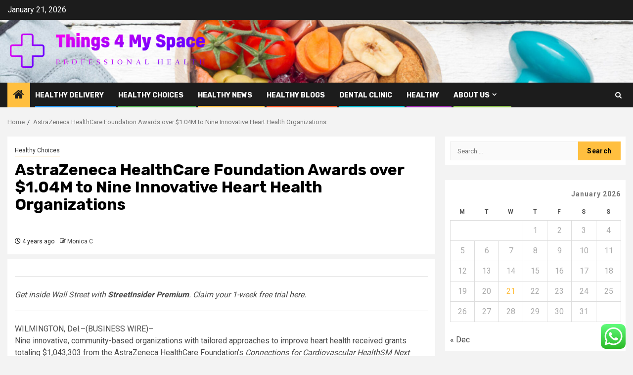

--- FILE ---
content_type: text/html; charset=UTF-8
request_url: https://things4myspace.com/astrazeneca-healthcare-foundation-awards-over-1-04m-to-nine-innovative-heart-health-organizations.html
body_size: 23555
content:
    <!doctype html>
<html lang="en-US">
    <head>
        <meta charset="UTF-8">
        <meta name="viewport" content="width=device-width, initial-scale=1">
        <link rel="profile" href="https://gmpg.org/xfn/11">

        <title>AstraZeneca HealthCare Foundation Awards over $1.04M to Nine Innovative Heart Health Organizations &#8211; Things 4 My Space</title>
<meta name='robots' content='max-image-preview:large' />
<link rel='dns-prefetch' href='//fonts.googleapis.com' />
<link rel="alternate" type="application/rss+xml" title="Things 4 My Space &raquo; Feed" href="https://things4myspace.com/feed" />
<link rel="alternate" type="application/rss+xml" title="Things 4 My Space &raquo; Comments Feed" href="https://things4myspace.com/comments/feed" />
<link rel="alternate" title="oEmbed (JSON)" type="application/json+oembed" href="https://things4myspace.com/wp-json/oembed/1.0/embed?url=https%3A%2F%2Fthings4myspace.com%2Fastrazeneca-healthcare-foundation-awards-over-1-04m-to-nine-innovative-heart-health-organizations.html" />
<link rel="alternate" title="oEmbed (XML)" type="text/xml+oembed" href="https://things4myspace.com/wp-json/oembed/1.0/embed?url=https%3A%2F%2Fthings4myspace.com%2Fastrazeneca-healthcare-foundation-awards-over-1-04m-to-nine-innovative-heart-health-organizations.html&#038;format=xml" />
<style id='wp-img-auto-sizes-contain-inline-css' type='text/css'>
img:is([sizes=auto i],[sizes^="auto," i]){contain-intrinsic-size:3000px 1500px}
/*# sourceURL=wp-img-auto-sizes-contain-inline-css */
</style>

<link rel='stylesheet' id='ht_ctc_main_css-css' href='https://things4myspace.com/wp-content/plugins/click-to-chat-for-whatsapp/new/inc/assets/css/main.css?ver=4.36' type='text/css' media='all' />
<style id='wp-emoji-styles-inline-css' type='text/css'>

	img.wp-smiley, img.emoji {
		display: inline !important;
		border: none !important;
		box-shadow: none !important;
		height: 1em !important;
		width: 1em !important;
		margin: 0 0.07em !important;
		vertical-align: -0.1em !important;
		background: none !important;
		padding: 0 !important;
	}
/*# sourceURL=wp-emoji-styles-inline-css */
</style>
<link rel='stylesheet' id='wp-block-library-css' href='https://things4myspace.com/wp-includes/css/dist/block-library/style.min.css?ver=6.9' type='text/css' media='all' />
<style id='global-styles-inline-css' type='text/css'>
:root{--wp--preset--aspect-ratio--square: 1;--wp--preset--aspect-ratio--4-3: 4/3;--wp--preset--aspect-ratio--3-4: 3/4;--wp--preset--aspect-ratio--3-2: 3/2;--wp--preset--aspect-ratio--2-3: 2/3;--wp--preset--aspect-ratio--16-9: 16/9;--wp--preset--aspect-ratio--9-16: 9/16;--wp--preset--color--black: #000000;--wp--preset--color--cyan-bluish-gray: #abb8c3;--wp--preset--color--white: #ffffff;--wp--preset--color--pale-pink: #f78da7;--wp--preset--color--vivid-red: #cf2e2e;--wp--preset--color--luminous-vivid-orange: #ff6900;--wp--preset--color--luminous-vivid-amber: #fcb900;--wp--preset--color--light-green-cyan: #7bdcb5;--wp--preset--color--vivid-green-cyan: #00d084;--wp--preset--color--pale-cyan-blue: #8ed1fc;--wp--preset--color--vivid-cyan-blue: #0693e3;--wp--preset--color--vivid-purple: #9b51e0;--wp--preset--gradient--vivid-cyan-blue-to-vivid-purple: linear-gradient(135deg,rgb(6,147,227) 0%,rgb(155,81,224) 100%);--wp--preset--gradient--light-green-cyan-to-vivid-green-cyan: linear-gradient(135deg,rgb(122,220,180) 0%,rgb(0,208,130) 100%);--wp--preset--gradient--luminous-vivid-amber-to-luminous-vivid-orange: linear-gradient(135deg,rgb(252,185,0) 0%,rgb(255,105,0) 100%);--wp--preset--gradient--luminous-vivid-orange-to-vivid-red: linear-gradient(135deg,rgb(255,105,0) 0%,rgb(207,46,46) 100%);--wp--preset--gradient--very-light-gray-to-cyan-bluish-gray: linear-gradient(135deg,rgb(238,238,238) 0%,rgb(169,184,195) 100%);--wp--preset--gradient--cool-to-warm-spectrum: linear-gradient(135deg,rgb(74,234,220) 0%,rgb(151,120,209) 20%,rgb(207,42,186) 40%,rgb(238,44,130) 60%,rgb(251,105,98) 80%,rgb(254,248,76) 100%);--wp--preset--gradient--blush-light-purple: linear-gradient(135deg,rgb(255,206,236) 0%,rgb(152,150,240) 100%);--wp--preset--gradient--blush-bordeaux: linear-gradient(135deg,rgb(254,205,165) 0%,rgb(254,45,45) 50%,rgb(107,0,62) 100%);--wp--preset--gradient--luminous-dusk: linear-gradient(135deg,rgb(255,203,112) 0%,rgb(199,81,192) 50%,rgb(65,88,208) 100%);--wp--preset--gradient--pale-ocean: linear-gradient(135deg,rgb(255,245,203) 0%,rgb(182,227,212) 50%,rgb(51,167,181) 100%);--wp--preset--gradient--electric-grass: linear-gradient(135deg,rgb(202,248,128) 0%,rgb(113,206,126) 100%);--wp--preset--gradient--midnight: linear-gradient(135deg,rgb(2,3,129) 0%,rgb(40,116,252) 100%);--wp--preset--font-size--small: 13px;--wp--preset--font-size--medium: 20px;--wp--preset--font-size--large: 36px;--wp--preset--font-size--x-large: 42px;--wp--preset--spacing--20: 0.44rem;--wp--preset--spacing--30: 0.67rem;--wp--preset--spacing--40: 1rem;--wp--preset--spacing--50: 1.5rem;--wp--preset--spacing--60: 2.25rem;--wp--preset--spacing--70: 3.38rem;--wp--preset--spacing--80: 5.06rem;--wp--preset--shadow--natural: 6px 6px 9px rgba(0, 0, 0, 0.2);--wp--preset--shadow--deep: 12px 12px 50px rgba(0, 0, 0, 0.4);--wp--preset--shadow--sharp: 6px 6px 0px rgba(0, 0, 0, 0.2);--wp--preset--shadow--outlined: 6px 6px 0px -3px rgb(255, 255, 255), 6px 6px rgb(0, 0, 0);--wp--preset--shadow--crisp: 6px 6px 0px rgb(0, 0, 0);}:root { --wp--style--global--content-size: 850px;--wp--style--global--wide-size: 1270px; }:where(body) { margin: 0; }.wp-site-blocks > .alignleft { float: left; margin-right: 2em; }.wp-site-blocks > .alignright { float: right; margin-left: 2em; }.wp-site-blocks > .aligncenter { justify-content: center; margin-left: auto; margin-right: auto; }:where(.wp-site-blocks) > * { margin-block-start: 24px; margin-block-end: 0; }:where(.wp-site-blocks) > :first-child { margin-block-start: 0; }:where(.wp-site-blocks) > :last-child { margin-block-end: 0; }:root { --wp--style--block-gap: 24px; }:root :where(.is-layout-flow) > :first-child{margin-block-start: 0;}:root :where(.is-layout-flow) > :last-child{margin-block-end: 0;}:root :where(.is-layout-flow) > *{margin-block-start: 24px;margin-block-end: 0;}:root :where(.is-layout-constrained) > :first-child{margin-block-start: 0;}:root :where(.is-layout-constrained) > :last-child{margin-block-end: 0;}:root :where(.is-layout-constrained) > *{margin-block-start: 24px;margin-block-end: 0;}:root :where(.is-layout-flex){gap: 24px;}:root :where(.is-layout-grid){gap: 24px;}.is-layout-flow > .alignleft{float: left;margin-inline-start: 0;margin-inline-end: 2em;}.is-layout-flow > .alignright{float: right;margin-inline-start: 2em;margin-inline-end: 0;}.is-layout-flow > .aligncenter{margin-left: auto !important;margin-right: auto !important;}.is-layout-constrained > .alignleft{float: left;margin-inline-start: 0;margin-inline-end: 2em;}.is-layout-constrained > .alignright{float: right;margin-inline-start: 2em;margin-inline-end: 0;}.is-layout-constrained > .aligncenter{margin-left: auto !important;margin-right: auto !important;}.is-layout-constrained > :where(:not(.alignleft):not(.alignright):not(.alignfull)){max-width: var(--wp--style--global--content-size);margin-left: auto !important;margin-right: auto !important;}.is-layout-constrained > .alignwide{max-width: var(--wp--style--global--wide-size);}body .is-layout-flex{display: flex;}.is-layout-flex{flex-wrap: wrap;align-items: center;}.is-layout-flex > :is(*, div){margin: 0;}body .is-layout-grid{display: grid;}.is-layout-grid > :is(*, div){margin: 0;}body{padding-top: 0px;padding-right: 0px;padding-bottom: 0px;padding-left: 0px;}a:where(:not(.wp-element-button)){text-decoration: none;}:root :where(.wp-element-button, .wp-block-button__link){background-color: #32373c;border-radius: 0;border-width: 0;color: #fff;font-family: inherit;font-size: inherit;font-style: inherit;font-weight: inherit;letter-spacing: inherit;line-height: inherit;padding-top: calc(0.667em + 2px);padding-right: calc(1.333em + 2px);padding-bottom: calc(0.667em + 2px);padding-left: calc(1.333em + 2px);text-decoration: none;text-transform: inherit;}.has-black-color{color: var(--wp--preset--color--black) !important;}.has-cyan-bluish-gray-color{color: var(--wp--preset--color--cyan-bluish-gray) !important;}.has-white-color{color: var(--wp--preset--color--white) !important;}.has-pale-pink-color{color: var(--wp--preset--color--pale-pink) !important;}.has-vivid-red-color{color: var(--wp--preset--color--vivid-red) !important;}.has-luminous-vivid-orange-color{color: var(--wp--preset--color--luminous-vivid-orange) !important;}.has-luminous-vivid-amber-color{color: var(--wp--preset--color--luminous-vivid-amber) !important;}.has-light-green-cyan-color{color: var(--wp--preset--color--light-green-cyan) !important;}.has-vivid-green-cyan-color{color: var(--wp--preset--color--vivid-green-cyan) !important;}.has-pale-cyan-blue-color{color: var(--wp--preset--color--pale-cyan-blue) !important;}.has-vivid-cyan-blue-color{color: var(--wp--preset--color--vivid-cyan-blue) !important;}.has-vivid-purple-color{color: var(--wp--preset--color--vivid-purple) !important;}.has-black-background-color{background-color: var(--wp--preset--color--black) !important;}.has-cyan-bluish-gray-background-color{background-color: var(--wp--preset--color--cyan-bluish-gray) !important;}.has-white-background-color{background-color: var(--wp--preset--color--white) !important;}.has-pale-pink-background-color{background-color: var(--wp--preset--color--pale-pink) !important;}.has-vivid-red-background-color{background-color: var(--wp--preset--color--vivid-red) !important;}.has-luminous-vivid-orange-background-color{background-color: var(--wp--preset--color--luminous-vivid-orange) !important;}.has-luminous-vivid-amber-background-color{background-color: var(--wp--preset--color--luminous-vivid-amber) !important;}.has-light-green-cyan-background-color{background-color: var(--wp--preset--color--light-green-cyan) !important;}.has-vivid-green-cyan-background-color{background-color: var(--wp--preset--color--vivid-green-cyan) !important;}.has-pale-cyan-blue-background-color{background-color: var(--wp--preset--color--pale-cyan-blue) !important;}.has-vivid-cyan-blue-background-color{background-color: var(--wp--preset--color--vivid-cyan-blue) !important;}.has-vivid-purple-background-color{background-color: var(--wp--preset--color--vivid-purple) !important;}.has-black-border-color{border-color: var(--wp--preset--color--black) !important;}.has-cyan-bluish-gray-border-color{border-color: var(--wp--preset--color--cyan-bluish-gray) !important;}.has-white-border-color{border-color: var(--wp--preset--color--white) !important;}.has-pale-pink-border-color{border-color: var(--wp--preset--color--pale-pink) !important;}.has-vivid-red-border-color{border-color: var(--wp--preset--color--vivid-red) !important;}.has-luminous-vivid-orange-border-color{border-color: var(--wp--preset--color--luminous-vivid-orange) !important;}.has-luminous-vivid-amber-border-color{border-color: var(--wp--preset--color--luminous-vivid-amber) !important;}.has-light-green-cyan-border-color{border-color: var(--wp--preset--color--light-green-cyan) !important;}.has-vivid-green-cyan-border-color{border-color: var(--wp--preset--color--vivid-green-cyan) !important;}.has-pale-cyan-blue-border-color{border-color: var(--wp--preset--color--pale-cyan-blue) !important;}.has-vivid-cyan-blue-border-color{border-color: var(--wp--preset--color--vivid-cyan-blue) !important;}.has-vivid-purple-border-color{border-color: var(--wp--preset--color--vivid-purple) !important;}.has-vivid-cyan-blue-to-vivid-purple-gradient-background{background: var(--wp--preset--gradient--vivid-cyan-blue-to-vivid-purple) !important;}.has-light-green-cyan-to-vivid-green-cyan-gradient-background{background: var(--wp--preset--gradient--light-green-cyan-to-vivid-green-cyan) !important;}.has-luminous-vivid-amber-to-luminous-vivid-orange-gradient-background{background: var(--wp--preset--gradient--luminous-vivid-amber-to-luminous-vivid-orange) !important;}.has-luminous-vivid-orange-to-vivid-red-gradient-background{background: var(--wp--preset--gradient--luminous-vivid-orange-to-vivid-red) !important;}.has-very-light-gray-to-cyan-bluish-gray-gradient-background{background: var(--wp--preset--gradient--very-light-gray-to-cyan-bluish-gray) !important;}.has-cool-to-warm-spectrum-gradient-background{background: var(--wp--preset--gradient--cool-to-warm-spectrum) !important;}.has-blush-light-purple-gradient-background{background: var(--wp--preset--gradient--blush-light-purple) !important;}.has-blush-bordeaux-gradient-background{background: var(--wp--preset--gradient--blush-bordeaux) !important;}.has-luminous-dusk-gradient-background{background: var(--wp--preset--gradient--luminous-dusk) !important;}.has-pale-ocean-gradient-background{background: var(--wp--preset--gradient--pale-ocean) !important;}.has-electric-grass-gradient-background{background: var(--wp--preset--gradient--electric-grass) !important;}.has-midnight-gradient-background{background: var(--wp--preset--gradient--midnight) !important;}.has-small-font-size{font-size: var(--wp--preset--font-size--small) !important;}.has-medium-font-size{font-size: var(--wp--preset--font-size--medium) !important;}.has-large-font-size{font-size: var(--wp--preset--font-size--large) !important;}.has-x-large-font-size{font-size: var(--wp--preset--font-size--x-large) !important;}
/*# sourceURL=global-styles-inline-css */
</style>

<link rel='stylesheet' id='contact-form-7-css' href='https://things4myspace.com/wp-content/plugins/contact-form-7/includes/css/styles.css?ver=6.1.4' type='text/css' media='all' />
<style id='contact-form-7-inline-css' type='text/css'>
.wpcf7 .wpcf7-recaptcha iframe {margin-bottom: 0;}.wpcf7 .wpcf7-recaptcha[data-align="center"] > div {margin: 0 auto;}.wpcf7 .wpcf7-recaptcha[data-align="right"] > div {margin: 0 0 0 auto;}
/*# sourceURL=contact-form-7-inline-css */
</style>
<link rel='stylesheet' id='ez-toc-css' href='https://things4myspace.com/wp-content/plugins/easy-table-of-contents/assets/css/screen.min.css?ver=2.0.80' type='text/css' media='all' />
<style id='ez-toc-inline-css' type='text/css'>
div#ez-toc-container .ez-toc-title {font-size: 120%;}div#ez-toc-container .ez-toc-title {font-weight: 500;}div#ez-toc-container ul li , div#ez-toc-container ul li a {font-size: 95%;}div#ez-toc-container ul li , div#ez-toc-container ul li a {font-weight: 500;}div#ez-toc-container nav ul ul li {font-size: 90%;}.ez-toc-box-title {font-weight: bold; margin-bottom: 10px; text-align: center; text-transform: uppercase; letter-spacing: 1px; color: #666; padding-bottom: 5px;position:absolute;top:-4%;left:5%;background-color: inherit;transition: top 0.3s ease;}.ez-toc-box-title.toc-closed {top:-25%;}
.ez-toc-container-direction {direction: ltr;}.ez-toc-counter ul{counter-reset: item ;}.ez-toc-counter nav ul li a::before {content: counters(item, '.', decimal) '. ';display: inline-block;counter-increment: item;flex-grow: 0;flex-shrink: 0;margin-right: .2em; float: left; }.ez-toc-widget-direction {direction: ltr;}.ez-toc-widget-container ul{counter-reset: item ;}.ez-toc-widget-container nav ul li a::before {content: counters(item, '.', decimal) '. ';display: inline-block;counter-increment: item;flex-grow: 0;flex-shrink: 0;margin-right: .2em; float: left; }
/*# sourceURL=ez-toc-inline-css */
</style>
<link rel='stylesheet' id='aft-icons-css' href='https://things4myspace.com/wp-content/themes/newsphere/assets/icons/style.css?ver=6.9' type='text/css' media='all' />
<link rel='stylesheet' id='bootstrap-css' href='https://things4myspace.com/wp-content/themes/newsphere/assets/bootstrap/css/bootstrap.min.css?ver=6.9' type='text/css' media='all' />
<link rel='stylesheet' id='swiper-slider-css' href='https://things4myspace.com/wp-content/themes/newsphere/assets/swiper/css/swiper-bundle-new.min.css?ver=6.9' type='text/css' media='all' />
<link rel='stylesheet' id='sidr-css' href='https://things4myspace.com/wp-content/themes/newsphere/assets/sidr/css/sidr.bare.css?ver=6.9' type='text/css' media='all' />
<link rel='stylesheet' id='magnific-popup-css' href='https://things4myspace.com/wp-content/themes/newsphere/assets/magnific-popup/magnific-popup.css?ver=6.9' type='text/css' media='all' />
<link rel='stylesheet' id='newsphere-google-fonts-css' href='https://fonts.googleapis.com/css?family=Roboto:400,500,700|Rubik:400,500,700&#038;subset=latin,latin-ext' type='text/css' media='all' />
<link rel='stylesheet' id='newsphere-style-css' href='https://things4myspace.com/wp-content/themes/newsphere/style.css?ver=4.4.8' type='text/css' media='all' />
<script type="text/javascript" src="https://things4myspace.com/wp-includes/js/jquery/jquery.min.js?ver=3.7.1" id="jquery-core-js"></script>
<script type="text/javascript" src="https://things4myspace.com/wp-includes/js/jquery/jquery-migrate.min.js?ver=3.4.1" id="jquery-migrate-js"></script>
<link rel="https://api.w.org/" href="https://things4myspace.com/wp-json/" /><link rel="alternate" title="JSON" type="application/json" href="https://things4myspace.com/wp-json/wp/v2/posts/4371" /><link rel="EditURI" type="application/rsd+xml" title="RSD" href="https://things4myspace.com/xmlrpc.php?rsd" />
<meta name="generator" content="WordPress 6.9" />
<link rel="canonical" href="https://things4myspace.com/astrazeneca-healthcare-foundation-awards-over-1-04m-to-nine-innovative-heart-health-organizations.html" />
<link rel='shortlink' href='https://things4myspace.com/?p=4371' />
<!-- FIFU:meta:begin:image -->
<meta property="og:image" content="http://www.streetinsider.com/images/silogo-new.png" />
<!-- FIFU:meta:end:image --><!-- FIFU:meta:begin:twitter -->
<meta name="twitter:card" content="summary_large_image" />
<meta name="twitter:title" content="AstraZeneca HealthCare Foundation Awards over $1.04M to Nine Innovative Heart Health Organizations" />
<meta name="twitter:description" content="" />
<meta name="twitter:image" content="http://www.streetinsider.com/images/silogo-new.png" />
<!-- FIFU:meta:end:twitter --><!-- HFCM by 99 Robots - Snippet # 16: gsc -->
<meta name="google-site-verification" content="I-wzpLh39jYVPQWOaK_plZOaZUs2WexdJTgEt6k_znA" />
<!-- /end HFCM by 99 Robots -->
        <style type="text/css">
                        body .header-style1 .top-header.data-bg:before,
            body .header-style1 .main-header.data-bg:before {
                background: rgba(0, 0, 0, 0);
            }

                        .site-title,
            .site-description {
                position: absolute;
                clip: rect(1px, 1px, 1px, 1px);
                display: none;
            }

            
            
            .elementor-default .elementor-section.elementor-section-full_width > .elementor-container,
            .elementor-default .elementor-section.elementor-section-boxed > .elementor-container,
            .elementor-page .elementor-section.elementor-section-full_width > .elementor-container,
            .elementor-page .elementor-section.elementor-section-boxed > .elementor-container{
                max-width: 1300px;
            }

            .container-wrapper .elementor {
                max-width: 100%;
            }

            .align-content-left .elementor-section-stretched,
            .align-content-right .elementor-section-stretched {
                max-width: 100%;
                left: 0 !important;
            }
        

        </style>
        <link rel="icon" href="https://things4myspace.com/wp-content/uploads/2025/06/cropped-cover-scaled-1-32x32.png" sizes="32x32" />
<link rel="icon" href="https://things4myspace.com/wp-content/uploads/2025/06/cropped-cover-scaled-1-192x192.png" sizes="192x192" />
<link rel="apple-touch-icon" href="https://things4myspace.com/wp-content/uploads/2025/06/cropped-cover-scaled-1-180x180.png" />
<meta name="msapplication-TileImage" content="https://things4myspace.com/wp-content/uploads/2025/06/cropped-cover-scaled-1-270x270.png" />

<!-- FIFU:jsonld:begin -->
<script type="application/ld+json">{"@context":"https://schema.org","@type":"BlogPosting","headline":"AstraZeneca HealthCare Foundation Awards over $1.04M to Nine Innovative Heart Health Organizations","url":"https://things4myspace.com/astrazeneca-healthcare-foundation-awards-over-1-04m-to-nine-innovative-heart-health-organizations.html","mainEntityOfPage":"https://things4myspace.com/astrazeneca-healthcare-foundation-awards-over-1-04m-to-nine-innovative-heart-health-organizations.html","image":[{"@type":"ImageObject","url":"http://www.streetinsider.com/images/silogo-new.png"},{"@type":"ImageObject","url":"http://www.streetinsider.com/images/silogo-new.png"}],"datePublished":"2022-01-20T01:57:18+00:00","dateModified":"2022-01-20T01:57:18+00:00","author":{"@type":"Person","name":"Monica C","url":"https://things4myspace.com/author/monica-c"}}</script>
<!-- FIFU:jsonld:end -->
    <link rel="preload" as="image" href="https://i0.wp.com/images-prod.healthline.com/hlcmsresource/images/AN_images/healthy-eating-ingredients-1296x728-header.jpg?w=1155&#038;h=1528"><link rel="preload" as="image" href="https://i.ibb.co/KwzHkyz/Health-116.jpg"><link rel="preload" as="image" href="https://i.ibb.co/PTBDbP2/Health-61.jpg"><link rel="preload" as="image" href="https://cdn.prod.website-files.com/68429dd85d8b8403741316c6/68cafff5ba523cfe53862c00_veneers-payment-plan.png"><link rel="preload" as="image" href="https://www.webdoctors.com/wp-content/uploads/2024/05/online-prescription-for-sinus-infection-jpg.webp"><link rel="preload" as="image" href="https://d3544la1u8djza.cloudfront.net/APHI/Blog/2023/September/small-breeds-hero.jpg"><link rel="preload" as="image" href="https://content.osgnetworks.tv/photopacks/how-to-make-a-duck-decoy-jerk-rig_487544/487551_diy-duck-decoy-jerk-rig-hero_hero_1200x800.jpg"></head>








<body class="wp-singular post-template-default single single-post postid-4371 single-format-standard wp-custom-logo wp-embed-responsive wp-theme-newsphere aft-default-mode aft-sticky-sidebar aft-hide-comment-count-in-list aft-hide-minutes-read-in-list aft-hide-date-author-in-list default-content-layout single-content-mode-default align-content-left">
    

<div id="page" class="site">
    <a class="skip-link screen-reader-text" href="#content">Skip to content</a>


    <header id="masthead" class="header-style1 header-layout-1">

          <div class="top-header">
        <div class="container-wrapper">
            <div class="top-bar-flex">
                <div class="top-bar-left col-2">

                    
                    <div class="date-bar-left">
                                                    <span class="topbar-date">
                                        January 21, 2026                                    </span>

                                            </div>
                </div>

                <div class="top-bar-right col-2">
  						<span class="aft-small-social-menu">
  							  						</span>
                </div>
            </div>
        </div>

    </div>
<div class="main-header data-bg" data-background="https://things4myspace.com/wp-content/uploads/2025/06/cropped-5a8b281c522d5f000133365c_healthy-habits-smarter-healthy.jpg">
    <div class="container-wrapper">
        <div class="af-container-row af-flex-container">
            <div class="col-3 float-l pad">
                <div class="logo-brand">
                    <div class="site-branding">
                        <a href="https://things4myspace.com/" class="custom-logo-link" rel="home"><img width="750" height="144" src="https://things4myspace.com/wp-content/uploads/2025/06/cropped-default.png" class="custom-logo" alt="Things 4 My Space" decoding="async" fetchpriority="high" srcset="https://things4myspace.com/wp-content/uploads/2025/06/cropped-default.png 750w, https://things4myspace.com/wp-content/uploads/2025/06/cropped-default-300x58.png 300w" sizes="(max-width: 750px) 100vw, 750px" /></a>                            <p class="site-title font-family-1">
                                <a href="https://things4myspace.com/"
                                   rel="home">Things 4 My Space</a>
                            </p>
                        
                                                    <p class="site-description">Professional Health</p>
                                            </div>
                </div>
            </div>
            <div class="col-66 float-l pad">
                            </div>
        </div>
    </div>

</div>

      <div class="header-menu-part">
        <div id="main-navigation-bar" class="bottom-bar">
          <div class="navigation-section-wrapper">
            <div class="container-wrapper">
              <div class="header-middle-part">
                <div class="navigation-container">
                  <nav class="main-navigation clearfix">
                                          <span class="aft-home-icon">
                                                <a href="https://things4myspace.com" aria-label="Home">
                          <i class="fa fa-home" aria-hidden="true"></i>
                        </a>
                      </span>
                                        <div class="aft-dynamic-navigation-elements">
                      <button class="toggle-menu" aria-controls="primary-menu" aria-expanded="false">
                        <span class="screen-reader-text">
                          Primary Menu                        </span>
                        <i class="ham"></i>
                      </button>


                      <div class="menu main-menu menu-desktop show-menu-border"><ul id="primary-menu" class="menu"><li id="menu-item-5356" class="menu-item menu-item-type-taxonomy menu-item-object-category menu-item-5356"><a href="https://things4myspace.com/category/healthy-delivery">Healthy Delivery</a></li>
<li id="menu-item-5355" class="menu-item menu-item-type-taxonomy menu-item-object-category current-post-ancestor current-menu-parent current-post-parent menu-item-5355"><a href="https://things4myspace.com/category/healthy-choices">Healthy Choices</a></li>
<li id="menu-item-5352" class="menu-item menu-item-type-taxonomy menu-item-object-category menu-item-5352"><a href="https://things4myspace.com/category/healthy-news">Healthy News</a></li>
<li id="menu-item-5357" class="menu-item menu-item-type-taxonomy menu-item-object-category menu-item-5357"><a href="https://things4myspace.com/category/healthy-blogs">Healthy Blogs</a></li>
<li id="menu-item-5353" class="menu-item menu-item-type-taxonomy menu-item-object-category menu-item-5353"><a href="https://things4myspace.com/category/dental-clinic">Dental Clinic</a></li>
<li id="menu-item-5354" class="menu-item menu-item-type-taxonomy menu-item-object-category menu-item-5354"><a href="https://things4myspace.com/category/healthy">Healthy</a></li>
<li id="menu-item-5347" class="menu-item menu-item-type-post_type menu-item-object-page menu-item-has-children menu-item-5347"><a href="https://things4myspace.com/about-us">About Us</a>
<ul class="sub-menu">
	<li id="menu-item-5348" class="menu-item menu-item-type-post_type menu-item-object-page menu-item-5348"><a href="https://things4myspace.com/advertise-here">Advertise Here</a></li>
	<li id="menu-item-5349" class="menu-item menu-item-type-post_type menu-item-object-page menu-item-5349"><a href="https://things4myspace.com/contact-us">Contact us</a></li>
	<li id="menu-item-5350" class="menu-item menu-item-type-post_type menu-item-object-page menu-item-5350"><a href="https://things4myspace.com/privacy-policy">Privacy Policy</a></li>
	<li id="menu-item-5351" class="menu-item menu-item-type-post_type menu-item-object-page menu-item-5351"><a href="https://things4myspace.com/sitemap">Sitemap</a></li>
</ul>
</li>
</ul></div>                    </div>

                  </nav>
                </div>
              </div>
              <div class="header-right-part">

                                <div class="af-search-wrap">
                  <div class="search-overlay">
                    <a href="#" title="Search" class="search-icon">
                      <i class="fa fa-search"></i>
                    </a>
                    <div class="af-search-form">
                      <form role="search" method="get" class="search-form" action="https://things4myspace.com/">
				<label>
					<span class="screen-reader-text">Search for:</span>
					<input type="search" class="search-field" placeholder="Search &hellip;" value="" name="s" />
				</label>
				<input type="submit" class="search-submit" value="Search" />
			</form>                    </div>
                  </div>
                </div>
              </div>
            </div>
          </div>
        </div>
      </div>
    </header>

    <!-- end slider-section -->

            <div class="af-breadcrumbs-wrapper container-wrapper">
            <div class="af-breadcrumbs font-family-1 color-pad">
                <div role="navigation" aria-label="Breadcrumbs" class="breadcrumb-trail breadcrumbs" itemprop="breadcrumb"><ul class="trail-items" itemscope itemtype="http://schema.org/BreadcrumbList"><meta name="numberOfItems" content="2" /><meta name="itemListOrder" content="Ascending" /><li itemprop="itemListElement" itemscope itemtype="http://schema.org/ListItem" class="trail-item trail-begin"><a href="https://things4myspace.com" rel="home" itemprop="item"><span itemprop="name">Home</span></a><meta itemprop="position" content="1" /></li><li itemprop="itemListElement" itemscope itemtype="http://schema.org/ListItem" class="trail-item trail-end"><a href="https://things4myspace.com/astrazeneca-healthcare-foundation-awards-over-1-04m-to-nine-innovative-heart-health-organizations.html" itemprop="item"><span itemprop="name">AstraZeneca HealthCare Foundation Awards over $1.04M to Nine Innovative Heart Health Organizations</span></a><meta itemprop="position" content="2" /></li></ul></div>            </div>
        </div>
            <div id="content" class="container-wrapper">
        <div id="primary" class="content-area">
            <main id="main" class="site-main">
                                    <article id="post-4371" class="af-single-article post-4371 post type-post status-publish format-standard has-post-thumbnail hentry category-healthy-choices tag-104m tag-astrazeneca tag-awards tag-foundation tag-health tag-healthcare tag-heart tag-innovative tag-organizations">
                        <div class="entry-content-wrap read-single">
                                    <header class="entry-header pos-rel ">
            <div class="read-details marg-btm-lr">
                <div class="entry-header-details">
                                            <div class="figure-categories figure-categories-bg">
                            <ul class="cat-links"><li class="meta-category">
                             <a class="newsphere-categories category-color-1" href="https://things4myspace.com/category/healthy-choices" alt="View all posts in Healthy Choices"> 
                                 Healthy Choices
                             </a>
                        </li></ul>                        </div>
                    

                    <h1 class="entry-title">AstraZeneca HealthCare Foundation Awards over $1.04M to Nine Innovative Heart Health Organizations</h1>
                                            <span class="min-read-post-format">
                                                                                </span>
                        <div class="entry-meta">
                            
            <span class="author-links">

                            <span class="item-metadata posts-date">
                <i class="fa fa-clock-o"></i>
                    4 years ago            </span>
                            
                    <span class="item-metadata posts-author byline">
                    <i class="fa fa-pencil-square-o"></i>
                                    <a href="https://things4myspace.com/author/monica-c">
                    Monica C                </a>
               </span>
                
        </span>
                                </div>


                                                            </div>
            </div>

                            <div class="read-img pos-rel">
                            <div class="post-thumbnail full-width-image">
                  </div>
      
                        <span class="min-read-post-format">

                                            </span>

                </div>
                    </header><!-- .entry-header -->

        <!-- end slider-section -->
                                    

    <div class="color-pad">
        <div class="entry-content read-details color-tp-pad no-color-pad">
            <div>
<hr/>
<p><i>Get inside Wall Street with <b>StreetInsider Premium</b>. Claim your 1-week free trial <a target="_blank" href="https://try.streetinsider.com/task-check/" rel="noopener">here</a>.</i></p>
<hr/>
<p><meta http-equiv="Content-Type" content="text/html; charset=utf-8"/></p>
<p>    WILMINGTON, Del.&#8211;(BUSINESS WIRE)&#8211;<br />
Nine innovative, community-based organizations with tailored approaches to improve heart health received grants totaling $1,043,303 from the AstraZeneca HealthCare Foundation’s <i>Connections for Cardiovascular HealthSM Next Generation </i>program.
</p>
<p>
This marks the first year of grant funding through the <i>Connections for Cardiovascular HealthSM Next Generation</i> program. The program, which builds on the Foundation’s <a target="_blank" rel="nofollow noopener" href="https://cts.businesswire.com/ct/CT?id=smartlink&amp;url=https%3A%2F%2Fwww.astrazeneca-us.com%2Fsustainability%2Fhealthcare-foundation%2Fconnections-for-cardiovascular-health.html&amp;esheet=52296666&amp;newsitemid=20200929005396&amp;lan=en-US&amp;anchor=Connections+for+Cardiovascular+HealthSM&amp;index=1&amp;md5=57a6dc9574a45231afa2bdf0b70b6568" shape="rect"><i>Connections for Cardiovascular HealthSM</i></a><i> </i>program and 10 years of lessons learned, launched on World Heart Day to elevate awareness of cardiovascular disease and ways to address this leading cause of death in the nation at the community level.
</p>
<p>
The nonprofit organizations awarded grants help improve cardiovascular disease through programs that address barriers to care for socially disadvantaged populations with activities and information that meet the needs and culture of the people in their communities. The programs often bridge gaps in care and focus on screenings; cardiovascular disease prevention and management; nutrition education; access to healthcare and behavioral health services; physical activity and health coaching through clinics, community centers, and more.
</p>
<p>
“As our next generation of Grant Awardees kick off their programs, we look forward to reaching new communities and providing funding for heart health education, prevention and management in areas of the country with some of the greatest need,” said Rich Buckley, president of the AstraZeneca HealthCare Foundation. “The last decade provided us with experience and strengthened our commitment to help these programs succeed not only by providing funding, but with mentorship and capacity building.”
</p>
<p>
A key aspect of the <i>Connections for Cardiovascular HealthSM Next Generation</i> program is peer-to-peer mentorship, where newly-funded organizations work with mentors from organizations who previously received funding, to help guide them to successfully launch and implement their programs.
</p>
<p>
Since 2010, the AstraZeneca HealthCare Foundation’s <i>Connections for Cardiovascular HealthSM </i>program<i> </i>has awarded over $24.8 million in grants to 58 organizations nationwide. More than 1.7 million people have been reached by the program and over 65,000 people have had their heart health progress tracked through a variety of <i>Connections for Cardiovascular HealthSM </i>Grant Awardees’ programs.<i> </i>As a result, these people are making lifestyle changes that help lead to better health and lower risk of cardiovascular disease. Participant results include improvements such as losing weight, reducing body mass index, lowering blood pressure and hemoglobin A1C levels, making healthier food choices and exercising more.
</p>
<p>
This year’s AstraZeneca HealthCare Foundation’s <i>Connections for Cardiovascular HealthSM Next Generation</i> awardees are:
</p>
<p>
<span class="bwuline"><b><a target="_blank" rel="nofollow noopener" href="https://cts.businesswire.com/ct/CT?id=smartlink&amp;url=http%3A%2F%2Fwww.asianhealth.org%2F&amp;esheet=52296666&amp;newsitemid=20200929005396&amp;lan=en-US&amp;anchor=Asian+Health+Coalition&amp;index=2&amp;md5=409571f65bbff49aba156215d1d5b7e6" shape="rect">Asian Health Coalition</a></b></span><b> in Chicago; $45,000:</b> “CARDIO: Cardiovascular Awareness Recognizing Diet and Integration of Exercise Options” aims to target preventable risk factors and reduce disparities in cardiovascular disease and diabetes comorbidities among Chicago’s Asian communities utilizing innovative, community-clinic partnerships through culturally tailored screening, education, treatment and lifestyle support. Asian Health Coalition serves as a peer-to-peer mentor for newly-funded organizations.
</p>
<p>
<span class="bwuline"><b><a target="_blank" rel="nofollow noopener" href="https://cts.businesswire.com/ct/CT?id=smartlink&amp;url=https%3A%2F%2Fcaminocommunitycenter.org%2Fhome%2F&amp;esheet=52296666&amp;newsitemid=20200929005396&amp;lan=en-US&amp;anchor=Camino+Community+Center&amp;index=3&amp;md5=7bfe01a07fb5074978f3ad254d971f58" shape="rect">Camino Community Center</a></b></span><b> (Camino Community Development Corporation Inc.) in Charlotte, N.C.; $150,000:</b> “Camino Vida” aims to reduce the risk of cardiovascular disease in individuals living with chronic disease, including Hypertension, Type II Diabetes and Metabolic Syndrome, through individualized, culturally sensitive healthy eating and physical activity plans offered by health professionals in a trusted community setting.
</p>
<p>
<span class="bwuline"><b><a target="_blank" rel="nofollow noopener" href="https://cts.businesswire.com/ct/CT?id=smartlink&amp;url=http%3A%2F%2Fcatherineshc.org%2F&amp;esheet=52296666&amp;newsitemid=20200929005396&amp;lan=en-US&amp;anchor=Catherine%26%238217%3Bs+Health+Center&amp;index=4&amp;md5=8ea8539c9ce5ef836d02062d44fdb0fd" shape="rect">Catherine’s Health Center</a></b></span><b> in Grand Rapids, Mich.; $64,998:</b> “Healthy Heart Team/Whole Hearts” aims to combine outreach, education and screening with team-based, patient-centered care and on-site counseling, treatment and support for underlying mental health issues to help low-income, underserved individuals participate in health promotion/disease prevention activities to overcome complex obstacles and achieve better cardiovascular and overall health. Catherine’s Health Center serves as a peer-to-peer mentor for newly-funded organizations.
</p>
<p>
<span class="bwuline"><b><a target="_blank" rel="nofollow noopener" href="https://cts.businesswire.com/ct/CT?id=smartlink&amp;url=https%3A%2F%2Fcharitablepharmacy.org%2Fhome&amp;esheet=52296666&amp;newsitemid=20200929005396&amp;lan=en-US&amp;anchor=Charitable+Pharmacy+of+Central+Ohio&amp;index=5&amp;md5=c02440272aff4872098a5845e08caeec" shape="rect">Charitable Pharmacy of Central Ohio</a></b></span><b> in Columbus, Ohio; $149,444:</b> “Farmacy in the City: Cardiovascular Care at a co-located Charitable Pharmacy and Fresh Market” aims to reduce cardiovascular morbidity and mortality risk by helping reduce body weight and blood pressure and/or optimize medication in underserved patients with existing cardiovascular disease, obesity or hypertension. The program pairs healthy food (fresh produce) with pharmacy care and follow up through a partnership with the Charitable Pharmacy of Central Ohio and a Fresh Food Market.
</p>
<p>
<span class="bwuline"><b><a target="_blank" rel="nofollow noopener" href="https://cts.businesswire.com/ct/CT?id=smartlink&amp;url=https%3A%2F%2Fwww.goodnewsclinics.org%2F&amp;esheet=52296666&amp;newsitemid=20200929005396&amp;lan=en-US&amp;anchor=Good+News+Clinics+Inc.&amp;index=6&amp;md5=15bd74bca4d65d8979e1c84b9fc7c954" shape="rect">Good News Clinics Inc.</a></b></span><b> in Gainesville, Ga.; $150,000:</b> “Healthy Hearts 4 Life” aims to screen and identify patients with cardiovascular disease as well as patients with risk factors and health behaviors that have a negative impact on cardiovascular health and provide medical treatments and behavioral counseling to help patients achieve improved knowledge, clinical health outcomes and lifestyle changes.
</p>
<p>
<span class="bwuline"><b><a target="_blank" rel="nofollow noopener" href="https://cts.businesswire.com/ct/CT?id=smartlink&amp;url=https%3A%2F%2Fwww.hvusa.org%2Findex.php&amp;esheet=52296666&amp;newsitemid=20200929005396&amp;lan=en-US&amp;anchor=HealthVisions+Midwest+Inc.&amp;index=7&amp;md5=e53f5fe4abd8eea40c41ee61356864bd" shape="rect">HealthVisions Midwest Inc.</a></b></span><b> in Hammond, Ind.; $149,573:</b> “HEART: Healthy Eating, Active Living, Reduce Stress, Test your Numbers” aims to reduce the risk of heart disease of low-income minorities through a comprehensive wellness program of healthy eating, physical activity, disease self-management skills, medical services and personalized care planning. The program will address barriers in order to increase physical activity and consumption of healthy foods, as well as improve self-management skills, health literacy and clinical outcomes.
</p>
<p>
<span class="bwuline"><b><a target="_blank" rel="nofollow noopener" href="https://cts.businesswire.com/ct/CT?id=smartlink&amp;url=http%3A%2F%2Fokcic.com%2F&amp;esheet=52296666&amp;newsitemid=20200929005396&amp;lan=en-US&amp;anchor=Oklahoma+City+Indian+Clinic&amp;index=8&amp;md5=634db9fab67a07ca6d300eb094980da0" shape="rect">Oklahoma City Indian Clinic</a></b></span><b> in Oklahoma City; $150,000:</b> “Healthy Hearts on the Go: Linking Cardiovascular Disease to Diabetes Management for American Indians” aims to increase community engagement through innovative, youth-led cardiovascular disease awareness strategies and improve the quality of cardiovascular disease care delivery via community-based and telehealth interventions to increase awareness of cardiovascular disease risk factors; improve lifestyle behaviors such as nutrition and physical activity; increase access to cardiovascular disease interventions through novel approaches; and improve clinical cardiovascular disease measures in the central Oklahoma American Indian community.
</p>
<p>
<span class="bwuline"><b><a target="_blank" rel="nofollow noopener" href="https://cts.businesswire.com/ct/CT?id=smartlink&amp;url=https%3A%2F%2Fwww.thewellnesscoalition.org%2F&amp;esheet=52296666&amp;newsitemid=20200929005396&amp;lan=en-US&amp;anchor=The+Wellness+Coalition&amp;index=9&amp;md5=0edc3dc67788c3af2408fb4b235b542f" shape="rect">The Wellness Coalition</a></b></span><b> in Montgomery, Ala.; $149,288: </b>“HeartLink – Improving Cardiovascular Health in the Alabama River Region” aims to improve the cardiovascular health and health behaviors of uninsured and under-insured adults in Alabama’s River Region, as well as their knowledge of self-management techniques, through access to primary care, health insurance, free/low-cost medications and community resources and self-management of cardiovascular disease, delivered by trained wellness navigators providing wellness case management and chronic disease self-management education.
</p>
<p>
<span class="bwuline"><b><a target="_blank" rel="nofollow noopener" href="https://cts.businesswire.com/ct/CT?id=smartlink&amp;url=http%3A%2F%2Fwww.wvhealthright.org%2F&amp;esheet=52296666&amp;newsitemid=20200929005396&amp;lan=en-US&amp;anchor=West+Virginia+Health+Right%2C+Inc.&amp;index=10&amp;md5=c63ea0d433558d73d14ea9b988477a0e" shape="rect">West Virginia Health Right, Inc.</a></b></span><b> in Charleston, W. Va.; $35,000:</b> “SCALE (Sustainable Change and Lifestyle Enhancement)” aims to achieve sustained weight loss for obese patients through personal coaching, group/peer support, nutritional education, improved diet and regular exercise to improve at-risk patients cardiovascular risk factors. West Virginia Health Right, Inc. serves as peer-to-peer mentor for newly-funded organizations.
</p>
<p>
<b>2020 Grant Award Total: $1,043,303</b>
</p>
<p>
<b>About AstraZeneca HealthCare Foundation</b>
</p>
<p>
Established in 1993, the AstraZeneca HealthCare Foundation is a Delaware not-for-profit corporation and a 501(c)(3) entity, separate from AstraZeneca Pharmaceuticals, organized for charitable purposes including to promote public awareness and education of healthcare issues and support nonprofit organizations consistent with its charitable purpose. <i><a target="_blank" rel="nofollow noopener" href="https://cts.businesswire.com/ct/CT?id=smartlink&amp;url=https%3A%2F%2Fwww.astrazeneca-us.com%2Fsustainability%2Fhealthcare-foundation%2Fconnections-for-cardiovascular-health.html&amp;esheet=52296666&amp;newsitemid=20200929005396&amp;lan=en-US&amp;anchor=Connections+for+Cardiovascular+HealthSM&amp;index=11&amp;md5=adfae190b6483a9a21894d79a7f73a76" shape="rect">Connections for Cardiovascular HealthSM</a></i> was launched in 2010 and has received $35 million in charitable contributions from AstraZeneca to date. For more information and the latest updates, follow the Foundation on Facebook (<a target="_blank" rel="nofollow noopener" href="https://cts.businesswire.com/ct/CT?id=smartlink&amp;url=https%3A%2F%2Fwww.facebook.com%2FAstraZenecaHealthCareFoundation%2F&amp;esheet=52296666&amp;newsitemid=20200929005396&amp;lan=en-US&amp;anchor=%40AstraZenecaHealthCareFoundation&amp;index=12&amp;md5=ce2ee4781ecf99d29ad1b4b4a56dc816" shape="rect">@AstraZenecaHealthCareFoundation</a>), Twitter (<a target="_blank" rel="nofollow noopener" href="https://cts.businesswire.com/ct/CT?id=smartlink&amp;url=https%3A%2F%2Ftwitter.com%2FConnectCVHealth&amp;esheet=52296666&amp;newsitemid=20200929005396&amp;lan=en-US&amp;anchor=%40ConnectCVHealth&amp;index=13&amp;md5=6d5c9ada42743661806b9833b69f15b7" shape="rect">@ConnectCVHealth</a>) and YouTube (<a target="_blank" rel="nofollow noopener" href="https://cts.businesswire.com/ct/CT?id=smartlink&amp;url=https%3A%2F%2Fwww.youtube.com%2Fuser%2FConnectionsCVHealth&amp;esheet=52296666&amp;newsitemid=20200929005396&amp;lan=en-US&amp;anchor=ConnectionsCVHealth&amp;index=14&amp;md5=e9f97971b5ac9b95d89bcb030544ca82" shape="rect">ConnectionsCVHealth</a>).
</p>
<p><img decoding="async" alt="" src="https://cts.businesswire.com/ct/CT?id=bwnews&amp;sty=20200929005396r1&amp;sid=acqr8&amp;distro=nx&amp;lang=en" style="width:0;height:0"/><span class="bwct31415"/></p>
<p id="mmgallerylink"><span id="mmgallerylink-phrase">View source version on <a target="_blank" href="http://businesswire.com" rel="nofollow noopener">businesswire.com</a>: </span><span id="mmgallerylink-link"><a target="_blank" href="https://www.businesswire.com/news/home/20200929005396/en/" rel="nofollow noopener">https://www.businesswire.com/news/home/20200929005396/en/</a></span></p>
<p>
Meredith Touhy<br />
<br /><a href="/cdn-cgi/l/email-protection" class="__cf_email__" data-cfemail="9fd2ebf0eaf7e6dfeffcf6efedb1fcf0f2">[email&#160;protected]</a><br />
<br />847-826-7058
</p>
<p>Source: AstraZeneca HealthCare Foundation</p>
</div>
<p><script data-cfasync="false" src="/cdn-cgi/scripts/5c5dd728/cloudflare-static/email-decode.min.js"></script><script async src="//platform.twitter.com/widgets.js" charset="utf-8"></script><script type="text/javascript">
window.fbAsyncInit = function() 
	FB.init(
		appId      : '415409898518774', // App ID
		channelUrl : '//www.streetinsider.com/fbchannel.php', // Channel File
		status     : true, // check login status
		cookie     : true, // enable cookies to allow the server to access the session
		xfbml      : true,  // parse XFBML
		oauth      : true,
		version    : 'v2.5'
	);</p>
<p>	// Additional initialization code here
	FB.Event.subscribe('auth.statusChange', function(response) 
		if ( response.status == 'connected' ) 
			if ( window.fbLoginCallback ) 
				window.fbLoginCallback.call(window, response);</p>
<p>	);</p>
<p>	FB.Event.subscribe('edge.create', function(e) 
		if ( window.onFbLike ) 
			window.onFbLike();</p>
<p>	);
;</p>
<p>// Load the SDK Asynchronously
(function(d)
var js, id = 'facebook-jssdk', ref = d.getElementsByTagName('script')[0];
if (d.getElementById(id)) return;
js = d.createElement('script'); js.id = id; js.async = true; js.defer = true;
js.src = "https://connect.facebook.net/en_US/all.js";
ref.parentNode.insertBefore(js, ref);
(document));
</script></p>
                            <div class="post-item-metadata entry-meta">
                    <span class="tags-links">Tags: <a href="https://things4myspace.com/tag/104m" rel="tag">104M</a> <a href="https://things4myspace.com/tag/astrazeneca" rel="tag">AstraZeneca</a> <a href="https://things4myspace.com/tag/awards" rel="tag">Awards</a> <a href="https://things4myspace.com/tag/foundation" rel="tag">foundation</a> <a href="https://things4myspace.com/tag/health" rel="tag">health</a> <a href="https://things4myspace.com/tag/healthcare" rel="tag">healthcare</a> <a href="https://things4myspace.com/tag/heart" rel="tag">heart</a> <a href="https://things4myspace.com/tag/innovative" rel="tag">Innovative</a> <a href="https://things4myspace.com/tag/organizations" rel="tag">Organizations</a></span>                </div>
                        
	<nav class="navigation post-navigation" aria-label="Post navigation">
		<h2 class="screen-reader-text">Post navigation</h2>
		<div class="nav-links"><div class="nav-previous"><a href="https://things4myspace.com/students-change-to-meal-package-supply-providers-to-cook-dinner-in-quarantine.html" rel="prev"><span class="em-post-navigation">Previous</span> Students change to meal package supply providers to cook dinner in quarantine</a></div><div class="nav-next"><a href="https://things4myspace.com/a-wave-of-balanced-meals-deserves-support.html" rel="next"><span class="em-post-navigation">Next</span> A Wave of Balanced Meals deserves support</a></div></div>
	</nav>                    </div><!-- .entry-content -->
    </div>
                        </div>
                    </article>
                        
<div class="promotionspace enable-promotionspace">

    <div class="af-reated-posts  col-ten">
            <h2 class="widget-title header-after1">
          <span class="header-after">
            More Stories          </span>
        </h2>
            <div class="af-container-row clearfix">
                  <div class="col-3 float-l pad latest-posts-grid af-sec-post" data-mh="latest-posts-grid">
            <div class="read-single color-pad">
              <div class="read-img pos-rel read-bg-img">
                <a href="https://things4myspace.com/can-rapidly-food-seriously-be-nutritious-food-items.html" aria-label="Can Rapidly-Food seriously be Nutritious Food items?">
                  <img post-id="6405" fifu-featured="1" width="300" height="168" src="https://i0.wp.com/images-prod.healthline.com/hlcmsresource/images/AN_images/healthy-eating-ingredients-1296x728-header.jpg?w=1155&amp;h=1528" class="attachment-medium size-medium wp-post-image" alt="Can Rapidly-Food seriously be Nutritious Food items?" title="Can Rapidly-Food seriously be Nutritious Food items?" title="Can Rapidly-Food seriously be Nutritious Food items?" decoding="async" />                </a>
                <span class="min-read-post-format">
                                                    </span>

                              </div>
              <div class="read-details color-tp-pad no-color-pad">
                <div class="read-categories">
                  <ul class="cat-links"><li class="meta-category">
                             <a class="newsphere-categories category-color-1" href="https://things4myspace.com/category/healthy-choices" alt="View all posts in Healthy Choices"> 
                                 Healthy Choices
                             </a>
                        </li></ul>                </div>
                <div class="read-title">
                  <h3>
                    <a href="https://things4myspace.com/can-rapidly-food-seriously-be-nutritious-food-items.html">Can Rapidly-Food seriously be Nutritious Food items?</a>
                  </h3>
                </div>
                <div class="entry-meta">
                  
            <span class="author-links">

                            <span class="item-metadata posts-date">
                <i class="fa fa-clock-o"></i>
                    1 year ago            </span>
                            
                    <span class="item-metadata posts-author byline">
                    <i class="fa fa-pencil-square-o"></i>
                                    <a href="https://things4myspace.com/author/monica-c">
                    Monica C                </a>
               </span>
                
        </span>
                        </div>

              </div>
            </div>
          </div>
                <div class="col-3 float-l pad latest-posts-grid af-sec-post" data-mh="latest-posts-grid">
            <div class="read-single color-pad">
              <div class="read-img pos-rel read-bg-img">
                <a href="https://things4myspace.com/the-lots-of-rewards-of-healthier-cooking.html" aria-label="The Lots of Rewards of Healthier Cooking">
                  <img post-id="6457" fifu-featured="1" width="300" height="300" src="https://i.ibb.co/KwzHkyz/Health-116.jpg" class="attachment-medium size-medium wp-post-image" alt="The Lots of Rewards of Healthier Cooking" title="The Lots of Rewards of Healthier Cooking" title="The Lots of Rewards of Healthier Cooking" decoding="async" />                </a>
                <span class="min-read-post-format">
                                                    </span>

                              </div>
              <div class="read-details color-tp-pad no-color-pad">
                <div class="read-categories">
                  <ul class="cat-links"><li class="meta-category">
                             <a class="newsphere-categories category-color-1" href="https://things4myspace.com/category/healthy-choices" alt="View all posts in Healthy Choices"> 
                                 Healthy Choices
                             </a>
                        </li></ul>                </div>
                <div class="read-title">
                  <h3>
                    <a href="https://things4myspace.com/the-lots-of-rewards-of-healthier-cooking.html">The Lots of Rewards of Healthier Cooking</a>
                  </h3>
                </div>
                <div class="entry-meta">
                  
            <span class="author-links">

                            <span class="item-metadata posts-date">
                <i class="fa fa-clock-o"></i>
                    2 years ago            </span>
                            
                    <span class="item-metadata posts-author byline">
                    <i class="fa fa-pencil-square-o"></i>
                                    <a href="https://things4myspace.com/author/monica-c">
                    Monica C                </a>
               </span>
                
        </span>
                        </div>

              </div>
            </div>
          </div>
                <div class="col-3 float-l pad latest-posts-grid af-sec-post" data-mh="latest-posts-grid">
            <div class="read-single color-pad">
              <div class="read-img pos-rel read-bg-img">
                <a href="https://things4myspace.com/a-lot-more-about-downs-syndrome.html" aria-label="A lot more About Downs Syndrome">
                  <img post-id="6775" fifu-featured="1" width="300" height="300" src="https://i.ibb.co/PTBDbP2/Health-61.jpg" class="attachment-medium size-medium wp-post-image" alt="A lot more About Downs Syndrome" title="A lot more About Downs Syndrome" title="A lot more About Downs Syndrome" decoding="async" />                </a>
                <span class="min-read-post-format">
                                                    </span>

                              </div>
              <div class="read-details color-tp-pad no-color-pad">
                <div class="read-categories">
                  <ul class="cat-links"><li class="meta-category">
                             <a class="newsphere-categories category-color-1" href="https://things4myspace.com/category/healthy-choices" alt="View all posts in Healthy Choices"> 
                                 Healthy Choices
                             </a>
                        </li></ul>                </div>
                <div class="read-title">
                  <h3>
                    <a href="https://things4myspace.com/a-lot-more-about-downs-syndrome.html">A lot more About Downs Syndrome</a>
                  </h3>
                </div>
                <div class="entry-meta">
                  
            <span class="author-links">

                            <span class="item-metadata posts-date">
                <i class="fa fa-clock-o"></i>
                    2 years ago            </span>
                            
                    <span class="item-metadata posts-author byline">
                    <i class="fa fa-pencil-square-o"></i>
                                    <a href="https://things4myspace.com/author/monica-c">
                    Monica C                </a>
               </span>
                
        </span>
                        </div>

              </div>
            </div>
          </div>
            </div>

  </div>
</div>                        
                
            </main><!-- #main -->
        </div><!-- #primary -->
                



<div id="secondary" class="sidebar-area sidebar-sticky-top">
    <div class="theiaStickySidebar">
        <aside class="widget-area color-pad">
            <div id="search-3" class="widget newsphere-widget widget_search"><form role="search" method="get" class="search-form" action="https://things4myspace.com/">
				<label>
					<span class="screen-reader-text">Search for:</span>
					<input type="search" class="search-field" placeholder="Search &hellip;" value="" name="s" />
				</label>
				<input type="submit" class="search-submit" value="Search" />
			</form></div><div id="calendar-3" class="widget newsphere-widget widget_calendar"><div id="calendar_wrap" class="calendar_wrap"><table id="wp-calendar" class="wp-calendar-table">
	<caption>January 2026</caption>
	<thead>
	<tr>
		<th scope="col" aria-label="Monday">M</th>
		<th scope="col" aria-label="Tuesday">T</th>
		<th scope="col" aria-label="Wednesday">W</th>
		<th scope="col" aria-label="Thursday">T</th>
		<th scope="col" aria-label="Friday">F</th>
		<th scope="col" aria-label="Saturday">S</th>
		<th scope="col" aria-label="Sunday">S</th>
	</tr>
	</thead>
	<tbody>
	<tr>
		<td colspan="3" class="pad">&nbsp;</td><td>1</td><td>2</td><td>3</td><td>4</td>
	</tr>
	<tr>
		<td>5</td><td>6</td><td>7</td><td>8</td><td>9</td><td>10</td><td>11</td>
	</tr>
	<tr>
		<td>12</td><td>13</td><td>14</td><td>15</td><td>16</td><td>17</td><td>18</td>
	</tr>
	<tr>
		<td>19</td><td>20</td><td id="today">21</td><td>22</td><td>23</td><td>24</td><td>25</td>
	</tr>
	<tr>
		<td>26</td><td>27</td><td>28</td><td>29</td><td>30</td><td>31</td>
		<td class="pad" colspan="1">&nbsp;</td>
	</tr>
	</tbody>
	</table><nav aria-label="Previous and next months" class="wp-calendar-nav">
		<span class="wp-calendar-nav-prev"><a href="https://things4myspace.com/2025/12">&laquo; Dec</a></span>
		<span class="pad">&nbsp;</span>
		<span class="wp-calendar-nav-next">&nbsp;</span>
	</nav></div></div><div id="archives-3" class="widget newsphere-widget widget_archive"><h2 class="widget-title widget-title-1"><span>Archives</span></h2>
			<ul>
					<li><a href='https://things4myspace.com/2025/12'>December 2025</a></li>
	<li><a href='https://things4myspace.com/2025/08'>August 2025</a></li>
	<li><a href='https://things4myspace.com/2025/07'>July 2025</a></li>
	<li><a href='https://things4myspace.com/2025/03'>March 2025</a></li>
	<li><a href='https://things4myspace.com/2025/02'>February 2025</a></li>
	<li><a href='https://things4myspace.com/2025/01'>January 2025</a></li>
	<li><a href='https://things4myspace.com/2024/12'>December 2024</a></li>
	<li><a href='https://things4myspace.com/2024/11'>November 2024</a></li>
	<li><a href='https://things4myspace.com/2024/10'>October 2024</a></li>
	<li><a href='https://things4myspace.com/2024/08'>August 2024</a></li>
	<li><a href='https://things4myspace.com/2024/07'>July 2024</a></li>
	<li><a href='https://things4myspace.com/2024/06'>June 2024</a></li>
	<li><a href='https://things4myspace.com/2024/05'>May 2024</a></li>
	<li><a href='https://things4myspace.com/2024/04'>April 2024</a></li>
	<li><a href='https://things4myspace.com/2024/03'>March 2024</a></li>
	<li><a href='https://things4myspace.com/2024/02'>February 2024</a></li>
	<li><a href='https://things4myspace.com/2024/01'>January 2024</a></li>
	<li><a href='https://things4myspace.com/2023/12'>December 2023</a></li>
	<li><a href='https://things4myspace.com/2023/11'>November 2023</a></li>
	<li><a href='https://things4myspace.com/2023/10'>October 2023</a></li>
	<li><a href='https://things4myspace.com/2023/09'>September 2023</a></li>
	<li><a href='https://things4myspace.com/2023/08'>August 2023</a></li>
	<li><a href='https://things4myspace.com/2023/07'>July 2023</a></li>
	<li><a href='https://things4myspace.com/2023/06'>June 2023</a></li>
	<li><a href='https://things4myspace.com/2023/05'>May 2023</a></li>
	<li><a href='https://things4myspace.com/2023/04'>April 2023</a></li>
	<li><a href='https://things4myspace.com/2023/03'>March 2023</a></li>
	<li><a href='https://things4myspace.com/2023/02'>February 2023</a></li>
	<li><a href='https://things4myspace.com/2023/01'>January 2023</a></li>
	<li><a href='https://things4myspace.com/2022/12'>December 2022</a></li>
	<li><a href='https://things4myspace.com/2022/11'>November 2022</a></li>
	<li><a href='https://things4myspace.com/2022/10'>October 2022</a></li>
	<li><a href='https://things4myspace.com/2022/09'>September 2022</a></li>
	<li><a href='https://things4myspace.com/2022/08'>August 2022</a></li>
	<li><a href='https://things4myspace.com/2022/07'>July 2022</a></li>
	<li><a href='https://things4myspace.com/2022/06'>June 2022</a></li>
	<li><a href='https://things4myspace.com/2022/05'>May 2022</a></li>
	<li><a href='https://things4myspace.com/2022/04'>April 2022</a></li>
	<li><a href='https://things4myspace.com/2022/03'>March 2022</a></li>
	<li><a href='https://things4myspace.com/2022/02'>February 2022</a></li>
	<li><a href='https://things4myspace.com/2022/01'>January 2022</a></li>
	<li><a href='https://things4myspace.com/2021/12'>December 2021</a></li>
	<li><a href='https://things4myspace.com/2021/11'>November 2021</a></li>
	<li><a href='https://things4myspace.com/2021/10'>October 2021</a></li>
	<li><a href='https://things4myspace.com/2021/09'>September 2021</a></li>
	<li><a href='https://things4myspace.com/2021/08'>August 2021</a></li>
	<li><a href='https://things4myspace.com/2021/07'>July 2021</a></li>
	<li><a href='https://things4myspace.com/2021/06'>June 2021</a></li>
	<li><a href='https://things4myspace.com/2021/05'>May 2021</a></li>
	<li><a href='https://things4myspace.com/2021/04'>April 2021</a></li>
	<li><a href='https://things4myspace.com/2021/03'>March 2021</a></li>
	<li><a href='https://things4myspace.com/2021/02'>February 2021</a></li>
	<li><a href='https://things4myspace.com/2021/01'>January 2021</a></li>
	<li><a href='https://things4myspace.com/2020/12'>December 2020</a></li>
	<li><a href='https://things4myspace.com/2020/11'>November 2020</a></li>
	<li><a href='https://things4myspace.com/2020/10'>October 2020</a></li>
	<li><a href='https://things4myspace.com/2020/09'>September 2020</a></li>
	<li><a href='https://things4myspace.com/2020/08'>August 2020</a></li>
	<li><a href='https://things4myspace.com/2020/07'>July 2020</a></li>
	<li><a href='https://things4myspace.com/2020/06'>June 2020</a></li>
	<li><a href='https://things4myspace.com/2020/05'>May 2020</a></li>
	<li><a href='https://things4myspace.com/2020/04'>April 2020</a></li>
	<li><a href='https://things4myspace.com/2020/03'>March 2020</a></li>
	<li><a href='https://things4myspace.com/2020/02'>February 2020</a></li>
	<li><a href='https://things4myspace.com/2020/01'>January 2020</a></li>
	<li><a href='https://things4myspace.com/2019/12'>December 2019</a></li>
	<li><a href='https://things4myspace.com/2019/11'>November 2019</a></li>
	<li><a href='https://things4myspace.com/2019/10'>October 2019</a></li>
	<li><a href='https://things4myspace.com/2019/09'>September 2019</a></li>
	<li><a href='https://things4myspace.com/2019/08'>August 2019</a></li>
	<li><a href='https://things4myspace.com/2019/07'>July 2019</a></li>
	<li><a href='https://things4myspace.com/2019/06'>June 2019</a></li>
	<li><a href='https://things4myspace.com/2019/05'>May 2019</a></li>
	<li><a href='https://things4myspace.com/2019/04'>April 2019</a></li>
	<li><a href='https://things4myspace.com/2019/03'>March 2019</a></li>
	<li><a href='https://things4myspace.com/2019/02'>February 2019</a></li>
	<li><a href='https://things4myspace.com/2019/01'>January 2019</a></li>
	<li><a href='https://things4myspace.com/2018/12'>December 2018</a></li>
	<li><a href='https://things4myspace.com/2018/11'>November 2018</a></li>
	<li><a href='https://things4myspace.com/2018/10'>October 2018</a></li>
	<li><a href='https://things4myspace.com/2017/01'>January 2017</a></li>
			</ul>

			</div><div id="categories-2" class="widget newsphere-widget widget_categories"><h2 class="widget-title widget-title-1"><span>Categories</span></h2>
			<ul>
					<li class="cat-item cat-item-1"><a href="https://things4myspace.com/category/dental-clinic">Dental Clinic</a>
</li>
	<li class="cat-item cat-item-159"><a href="https://things4myspace.com/category/general">General</a>
</li>
	<li class="cat-item cat-item-1916"><a href="https://things4myspace.com/category/health">Health</a>
</li>
	<li class="cat-item cat-item-225"><a href="https://things4myspace.com/category/healthy">Healthy</a>
</li>
	<li class="cat-item cat-item-59"><a href="https://things4myspace.com/category/healthy-blogs">Healthy Blogs</a>
</li>
	<li class="cat-item cat-item-128"><a href="https://things4myspace.com/category/healthy-choices">Healthy Choices</a>
</li>
	<li class="cat-item cat-item-102"><a href="https://things4myspace.com/category/healthy-delivery">Healthy Delivery</a>
</li>
	<li class="cat-item cat-item-823"><a href="https://things4myspace.com/category/healthy-mcdonalds">Healthy Mcdonalds</a>
</li>
	<li class="cat-item cat-item-3"><a href="https://things4myspace.com/category/healthy-news">Healthy News</a>
</li>
	<li class="cat-item cat-item-1917"><a href="https://things4myspace.com/category/lifestyle">Lifestyle</a>
</li>
	<li class="cat-item cat-item-1925"><a href="https://things4myspace.com/category/property">Property</a>
</li>
	<li class="cat-item cat-item-1924"><a href="https://things4myspace.com/category/real-estate">Real Estate</a>
</li>
			</ul>

			</div>
		<div id="recent-posts-3" class="widget newsphere-widget widget_recent_entries">
		<h2 class="widget-title widget-title-1"><span>Recent Posts</span></h2>
		<ul>
											<li>
					<a href="https://things4myspace.com/finding-the-right-lumineers-veneers-dentist-in-san-francisco-a-patient-focused-guide.html">Finding the Right Lumineers Veneers Dentist in San Francisco: A Patient-Focused Guide</a>
									</li>
											<li>
					<a href="https://things4myspace.com/how-online-sinus-infection-treatment-can-help-you-get-relief.html">How Online Sinus Infection Treatment Can Help You Get Relief</a>
									</li>
											<li>
					<a href="https://things4myspace.com/how-calming-dog-treats-can-help-your-pet-relax-naturally.html">How Calming Dog Treats Can Help Your Pet Relax Naturally</a>
									</li>
											<li>
					<a href="https://things4myspace.com/how-a-bomb-rigs-improve-your-waterfowl-decoy-setup.html">How A-Bomb Rigs Improve Your Waterfowl Decoy Setup</a>
									</li>
											<li>
					<a href="https://things4myspace.com/celebrating-melanin-rich-beauty-why-black-beauty-products-are-in-high-demand.html">Celebrating Melanin-Rich Beauty: Why Black Beauty Products Are in High Demand</a>
									</li>
					</ul>

		</div><div id="execphp-8" class="widget newsphere-widget widget_execphp"><h2 class="widget-title widget-title-1"><span>Fiverr</span></h2>			<div class="execphpwidget"><a href="https://www.fiverr.com/ifanfaris" target="_blank">
<img src="https://raw.githubusercontent.com/Abdurrahman-Subh/mdx-blog/main/images/logo-fiverr.png" alt="Fiverr Logo" width="200" height="141">
</a></div>
		</div><div id="magenet_widget-6" class="widget newsphere-widget widget_magenet_widget"><aside class="widget magenet_widget_box"><div class="mads-block"></div></aside></div><div id="tag_cloud-3" class="widget newsphere-widget widget_tag_cloud"><h2 class="widget-title widget-title-1"><span>Tags</span></h2><div class="tagcloud"><a href="https://things4myspace.com/tag/alive-womens-health-multivitamin" class="tag-cloud-link tag-link-156 tag-link-position-1" style="font-size: 8pt;" aria-label="Alive Women&#039;S Health Multivitamin (165 items)">Alive Women&#039;S Health Multivitamin</a>
<a href="https://things4myspace.com/tag/centura-health-speech-therapy-jobs" class="tag-cloud-link tag-link-157 tag-link-position-2" style="font-size: 8pt;" aria-label="Centura Health Speech Therapy Jobs (165 items)">Centura Health Speech Therapy Jobs</a>
<a href="https://things4myspace.com/tag/covid-19-health-projections" class="tag-cloud-link tag-link-158 tag-link-position-3" style="font-size: 8pt;" aria-label="Covid 19 Health Projections (165 items)">Covid 19 Health Projections</a>
<a href="https://things4myspace.com/tag/fitness" class="tag-cloud-link tag-link-23 tag-link-position-4" style="font-size: 8pt;" aria-label="fitness (166 items)">fitness</a>
<a href="https://things4myspace.com/tag/gnr-health-systems" class="tag-cloud-link tag-link-160 tag-link-position-5" style="font-size: 8pt;" aria-label="Gnr Health Systems (165 items)">Gnr Health Systems</a>
<a href="https://things4myspace.com/tag/health-and-fitness-management-degree" class="tag-cloud-link tag-link-161 tag-link-position-6" style="font-size: 8pt;" aria-label="Health And Fitness Management Degree (165 items)">Health And Fitness Management Degree</a>
<a href="https://things4myspace.com/tag/health-and-safety-code-34173" class="tag-cloud-link tag-link-162 tag-link-position-7" style="font-size: 8pt;" aria-label="Health And Safety Code 34173 (165 items)">Health And Safety Code 34173</a>
<a href="https://things4myspace.com/tag/health-authority-in-europe" class="tag-cloud-link tag-link-163 tag-link-position-8" style="font-size: 8pt;" aria-label="Health Authority In Europe (165 items)">Health Authority In Europe</a>
<a href="https://things4myspace.com/tag/health-benefits-of-avocadoes" class="tag-cloud-link tag-link-164 tag-link-position-9" style="font-size: 8pt;" aria-label="Health Benefits Of Avocadoes (165 items)">Health Benefits Of Avocadoes</a>
<a href="https://things4myspace.com/tag/health-benefits-yellow-dock" class="tag-cloud-link tag-link-165 tag-link-position-10" style="font-size: 8pt;" aria-label="Health Benefits Yellow Dock (165 items)">Health Benefits Yellow Dock</a>
<a href="https://things4myspace.com/tag/health-canada-new-vaccine-names" class="tag-cloud-link tag-link-166 tag-link-position-11" style="font-size: 8pt;" aria-label="Health Canada New Vaccine Names (165 items)">Health Canada New Vaccine Names</a>
<a href="https://things4myspace.com/tag/health-care-insurance-burnie" class="tag-cloud-link tag-link-168 tag-link-position-12" style="font-size: 8pt;" aria-label="Health Care Insurance Burnie (165 items)">Health Care Insurance Burnie</a>
<a href="https://things4myspace.com/tag/health-care-in-vineland-nj" class="tag-cloud-link tag-link-167 tag-link-position-13" style="font-size: 8pt;" aria-label="Health Care In Vineland Nj (165 items)">Health Care In Vineland Nj</a>
<a href="https://things4myspace.com/tag/health-care-to-illegals-snopes" class="tag-cloud-link tag-link-169 tag-link-position-14" style="font-size: 8pt;" aria-label="Health Care To Illegals Snopes (165 items)">Health Care To Illegals Snopes</a>
<a href="https://things4myspace.com/tag/health-compliace-office-fsu" class="tag-cloud-link tag-link-170 tag-link-position-15" style="font-size: 8pt;" aria-label="Health Compliace Office Fsu (165 items)">Health Compliace Office Fsu</a>
<a href="https://things4myspace.com/tag/health-connector-doctors" class="tag-cloud-link tag-link-171 tag-link-position-16" style="font-size: 8pt;" aria-label="Health Connector Doctors (165 items)">Health Connector Doctors</a>
<a href="https://things4myspace.com/tag/health-definition-fat" class="tag-cloud-link tag-link-172 tag-link-position-17" style="font-size: 8pt;" aria-label="Health Definition Fat (165 items)">Health Definition Fat</a>
<a href="https://things4myspace.com/tag/health-disadvantages-of-drinking-wine" class="tag-cloud-link tag-link-173 tag-link-position-18" style="font-size: 8pt;" aria-label="Health Disadvantages Of Drinking Wine (165 items)">Health Disadvantages Of Drinking Wine</a>
<a href="https://things4myspace.com/tag/health-disparities-symposium-nyu" class="tag-cloud-link tag-link-174 tag-link-position-19" style="font-size: 8pt;" aria-label="Health Disparities Symposium Nyu (165 items)">Health Disparities Symposium Nyu</a>
<a href="https://things4myspace.com/tag/health-education-last-12-month" class="tag-cloud-link tag-link-175 tag-link-position-20" style="font-size: 8pt;" aria-label="Health Education Last 12 Month (165 items)">Health Education Last 12 Month</a>
<a href="https://things4myspace.com/tag/health-food-store-barcelona" class="tag-cloud-link tag-link-176 tag-link-position-21" style="font-size: 8pt;" aria-label="Health Food Store Barcelona (165 items)">Health Food Store Barcelona</a>
<a href="https://things4myspace.com/tag/health-informatics-masters-syracuse" class="tag-cloud-link tag-link-177 tag-link-position-22" style="font-size: 8pt;" aria-label="Health Informatics Masters Syracuse (165 items)">Health Informatics Masters Syracuse</a>
<a href="https://things4myspace.com/tag/health-insurance-coverage-transgender" class="tag-cloud-link tag-link-178 tag-link-position-23" style="font-size: 8pt;" aria-label="Health Insurance Coverage Transgender (165 items)">Health Insurance Coverage Transgender</a>
<a href="https://things4myspace.com/tag/health-insurance-for-invisalign" class="tag-cloud-link tag-link-179 tag-link-position-24" style="font-size: 8pt;" aria-label="Health Insurance For Invisalign (165 items)">Health Insurance For Invisalign</a>
<a href="https://things4myspace.com/tag/health-insurance-in-nys-affordable" class="tag-cloud-link tag-link-180 tag-link-position-25" style="font-size: 8pt;" aria-label="Health Insurance In Nys Affordable (165 items)">Health Insurance In Nys Affordable</a>
<a href="https://things4myspace.com/tag/health-insurance-office-vt" class="tag-cloud-link tag-link-181 tag-link-position-26" style="font-size: 8pt;" aria-label="Health Insurance Office Vt (165 items)">Health Insurance Office Vt</a>
<a href="https://things4myspace.com/tag/health-insurance-subsidy-to-companies" class="tag-cloud-link tag-link-182 tag-link-position-27" style="font-size: 8pt;" aria-label="Health Insurance Subsidy To Companies (165 items)">Health Insurance Subsidy To Companies</a>
<a href="https://things4myspace.com/tag/health-insureance-alaska-having-baby" class="tag-cloud-link tag-link-183 tag-link-position-28" style="font-size: 8pt;" aria-label="Health Insureance Alaska Having Baby (165 items)">Health Insureance Alaska Having Baby</a>
<a href="https://things4myspace.com/tag/health-insurer-aurora-il" class="tag-cloud-link tag-link-184 tag-link-position-29" style="font-size: 8pt;" aria-label="Health Insurer Aurora Il (165 items)">Health Insurer Aurora Il</a>
<a href="https://things4myspace.com/tag/health-jobs-in-riverton-ut" class="tag-cloud-link tag-link-185 tag-link-position-30" style="font-size: 8pt;" aria-label="Health Jobs In Riverton Ut (165 items)">Health Jobs In Riverton Ut</a>
<a href="https://things4myspace.com/tag/health-lottery-22-free-spins" class="tag-cloud-link tag-link-186 tag-link-position-31" style="font-size: 8pt;" aria-label="Health Lottery 22 Free Spins (165 items)">Health Lottery 22 Free Spins</a>
<a href="https://things4myspace.com/tag/health-net-insurance-seoul-medical" class="tag-cloud-link tag-link-187 tag-link-position-32" style="font-size: 8pt;" aria-label="Health Net Insurance Seoul Medical (165 items)">Health Net Insurance Seoul Medical</a>
<a href="https://things4myspace.com/tag/health-psychology-northampton-ma" class="tag-cloud-link tag-link-188 tag-link-position-33" style="font-size: 8pt;" aria-label="Health Psychology Northampton Ma (165 items)">Health Psychology Northampton Ma</a>
<a href="https://things4myspace.com/tag/health-quest-development-officer" class="tag-cloud-link tag-link-189 tag-link-position-34" style="font-size: 8pt;" aria-label="Health Quest - Development Officer (165 items)">Health Quest - Development Officer</a>
<a href="https://things4myspace.com/tag/health-ranger-on-cancer" class="tag-cloud-link tag-link-190 tag-link-position-35" style="font-size: 8pt;" aria-label="Health Ranger On Cancer (165 items)">Health Ranger On Cancer</a>
<a href="https://things4myspace.com/tag/health-related-doctoral-degrees" class="tag-cloud-link tag-link-191 tag-link-position-36" style="font-size: 8pt;" aria-label="Health Related Doctoral Degrees (165 items)">Health Related Doctoral Degrees</a>
<a href="https://things4myspace.com/tag/health-related-interest-groups" class="tag-cloud-link tag-link-192 tag-link-position-37" style="font-size: 8pt;" aria-label="Health Related Interest Groups (165 items)">Health Related Interest Groups</a>
<a href="https://things4myspace.com/tag/health-risks-for-steroids" class="tag-cloud-link tag-link-193 tag-link-position-38" style="font-size: 8pt;" aria-label="Health Risks For Steroids (165 items)">Health Risks For Steroids</a>
<a href="https://things4myspace.com/tag/health-risks-in-pesticides" class="tag-cloud-link tag-link-194 tag-link-position-39" style="font-size: 8pt;" aria-label="Health Risks In Pesticides (165 items)">Health Risks In Pesticides</a>
<a href="https://things4myspace.com/tag/health-risks-of-humidity" class="tag-cloud-link tag-link-195 tag-link-position-40" style="font-size: 8pt;" aria-label="Health Risks Of Humidity (165 items)">Health Risks Of Humidity</a>
<a href="https://things4myspace.com/tag/health-risks-of-silver-nirate" class="tag-cloud-link tag-link-196 tag-link-position-41" style="font-size: 8pt;" aria-label="Health Risks Of Silver Nirate (165 items)">Health Risks Of Silver Nirate</a>
<a href="https://things4myspace.com/tag/health-solutions-inc-st-vincent" class="tag-cloud-link tag-link-197 tag-link-position-42" style="font-size: 8pt;" aria-label="Health Solutions Inc St Vincent (165 items)">Health Solutions Inc St Vincent</a>
<a href="https://things4myspace.com/tag/mt-pleasant-dept-of-health" class="tag-cloud-link tag-link-198 tag-link-position-43" style="font-size: 8pt;" aria-label="Mt Pleasant Dept Of Health (165 items)">Mt Pleasant Dept Of Health</a>
<a href="https://things4myspace.com/tag/non-verbal-communication-mental-health" class="tag-cloud-link tag-link-199 tag-link-position-44" style="font-size: 8pt;" aria-label="Non Verbal Communication Mental Health (165 items)">Non Verbal Communication Mental Health</a>
<a href="https://things4myspace.com/tag/physical-health-persuasive" class="tag-cloud-link tag-link-200 tag-link-position-45" style="font-size: 8pt;" aria-label="Physical Health Persuasive (165 items)">Physical Health Persuasive</a></div>
</div><div id="execphp-9" class="widget newsphere-widget widget_execphp"><h2 class="widget-title widget-title-1"><span>PHP 2026</span></h2>			<div class="execphpwidget"><a href="https://feverishfeeling.com" target="_blank">feverishfeeling</a><br><a href="https://reydetallarines.com" target="_blank">reydetallarines</a><br></div>
		</div>        </aside>
    </div>
</div><!-- wmm w -->

</div>
<div class="af-main-banner-latest-posts grid-layout">
  <div class="container-wrapper">
    <div class="widget-title-section">
              <h2 class="widget-title header-after1">
          <span class="header-after">
            You may have missed          </span>
        </h2>
      
    </div>
    <div class="af-container-row clearfix">
                <div class="col-4 pad float-l" data-mh="you-may-have-missed">
            <div class="read-single color-pad">
              <div class="read-img pos-rel read-bg-img">
                <a href="https://things4myspace.com/finding-the-right-lumineers-veneers-dentist-in-san-francisco-a-patient-focused-guide.html" aria-label="Finding the Right Lumineers Veneers Dentist in San Francisco: A Patient-Focused Guide">
                  <img post-id="8398" fifu-featured="1" width="300" height="300" src="https://cdn.prod.website-files.com/68429dd85d8b8403741316c6/68cafff5ba523cfe53862c00_veneers-payment-plan.png" class="attachment-medium size-medium wp-post-image" alt="Finding the Right Lumineers Veneers Dentist in San Francisco: A Patient-Focused Guide" title="Finding the Right Lumineers Veneers Dentist in San Francisco: A Patient-Focused Guide" title="Finding the Right Lumineers Veneers Dentist in San Francisco: A Patient-Focused Guide" decoding="async" loading="lazy" />                </a>
                <span class="min-read-post-format">
                                    
                </span>

                              </div>
              <div class="read-details color-tp-pad">
                <div class="read-categories">
                  <ul class="cat-links"><li class="meta-category">
                             <a class="newsphere-categories category-color-1" href="https://things4myspace.com/category/dental-clinic" alt="View all posts in Dental Clinic"> 
                                 Dental Clinic
                             </a>
                        </li></ul>                </div>
                <div class="read-title">
                  <h3>
                    <a href="https://things4myspace.com/finding-the-right-lumineers-veneers-dentist-in-san-francisco-a-patient-focused-guide.html" aria-label="Finding the Right Lumineers Veneers Dentist in San Francisco: A Patient-Focused Guide">Finding the Right Lumineers Veneers Dentist in San Francisco: A Patient-Focused Guide</a>
                  </h3>
                </div>
                <div class="entry-meta">
                  
            <span class="author-links">

                            <span class="item-metadata posts-date">
                <i class="fa fa-clock-o"></i>
                    4 weeks ago            </span>
                            
                    <span class="item-metadata posts-author byline">
                    <i class="fa fa-pencil-square-o"></i>
                                    <a href="https://things4myspace.com/author/monica-c">
                    Monica C                </a>
               </span>
                
        </span>
                        </div>
              </div>
            </div>
          </div>
                  <div class="col-4 pad float-l" data-mh="you-may-have-missed">
            <div class="read-single color-pad">
              <div class="read-img pos-rel read-bg-img">
                <a href="https://things4myspace.com/how-online-sinus-infection-treatment-can-help-you-get-relief.html" aria-label="How Online Sinus Infection Treatment Can Help You Get Relief">
                  <img post-id="8393" fifu-featured="1" width="300" height="300" src="https://www.webdoctors.com/wp-content/uploads/2024/05/online-prescription-for-sinus-infection-jpg.webp" class="attachment-medium size-medium wp-post-image" alt="How Online Sinus Infection Treatment Can Help You Get Relief" title="How Online Sinus Infection Treatment Can Help You Get Relief" title="How Online Sinus Infection Treatment Can Help You Get Relief" decoding="async" loading="lazy" />                </a>
                <span class="min-read-post-format">
                                    
                </span>

                              </div>
              <div class="read-details color-tp-pad">
                <div class="read-categories">
                  <ul class="cat-links"><li class="meta-category">
                             <a class="newsphere-categories category-color-1" href="https://things4myspace.com/category/dental-clinic" alt="View all posts in Dental Clinic"> 
                                 Dental Clinic
                             </a>
                        </li></ul>                </div>
                <div class="read-title">
                  <h3>
                    <a href="https://things4myspace.com/how-online-sinus-infection-treatment-can-help-you-get-relief.html" aria-label="How Online Sinus Infection Treatment Can Help You Get Relief">How Online Sinus Infection Treatment Can Help You Get Relief</a>
                  </h3>
                </div>
                <div class="entry-meta">
                  
            <span class="author-links">

                            <span class="item-metadata posts-date">
                <i class="fa fa-clock-o"></i>
                    2 months ago            </span>
                            
                    <span class="item-metadata posts-author byline">
                    <i class="fa fa-pencil-square-o"></i>
                                    <a href="https://things4myspace.com/author/monica-c">
                    Monica C                </a>
               </span>
                
        </span>
                        </div>
              </div>
            </div>
          </div>
                  <div class="col-4 pad float-l" data-mh="you-may-have-missed">
            <div class="read-single color-pad">
              <div class="read-img pos-rel read-bg-img">
                <a href="https://things4myspace.com/how-calming-dog-treats-can-help-your-pet-relax-naturally.html" aria-label="How Calming Dog Treats Can Help Your Pet Relax Naturally">
                  <img post-id="8378" fifu-featured="1" width="300" height="300" src="https://d3544la1u8djza.cloudfront.net/APHI/Blog/2023/September/small-breeds-hero.jpg" class="attachment-medium size-medium wp-post-image" alt="How Calming Dog Treats Can Help Your Pet Relax Naturally" title="How Calming Dog Treats Can Help Your Pet Relax Naturally" title="How Calming Dog Treats Can Help Your Pet Relax Naturally" decoding="async" loading="lazy" />                </a>
                <span class="min-read-post-format">
                                    
                </span>

                              </div>
              <div class="read-details color-tp-pad">
                <div class="read-categories">
                  <ul class="cat-links"><li class="meta-category">
                             <a class="newsphere-categories category-color-1" href="https://things4myspace.com/category/dental-clinic" alt="View all posts in Dental Clinic"> 
                                 Dental Clinic
                             </a>
                        </li></ul>                </div>
                <div class="read-title">
                  <h3>
                    <a href="https://things4myspace.com/how-calming-dog-treats-can-help-your-pet-relax-naturally.html" aria-label="How Calming Dog Treats Can Help Your Pet Relax Naturally">How Calming Dog Treats Can Help Your Pet Relax Naturally</a>
                  </h3>
                </div>
                <div class="entry-meta">
                  
            <span class="author-links">

                            <span class="item-metadata posts-date">
                <i class="fa fa-clock-o"></i>
                    5 months ago            </span>
                            
                    <span class="item-metadata posts-author byline">
                    <i class="fa fa-pencil-square-o"></i>
                                    <a href="https://things4myspace.com/author/monica-c">
                    Monica C                </a>
               </span>
                
        </span>
                        </div>
              </div>
            </div>
          </div>
                  <div class="col-4 pad float-l" data-mh="you-may-have-missed">
            <div class="read-single color-pad">
              <div class="read-img pos-rel read-bg-img">
                <a href="https://things4myspace.com/how-a-bomb-rigs-improve-your-waterfowl-decoy-setup.html" aria-label="How A-Bomb Rigs Improve Your Waterfowl Decoy Setup">
                  <img post-id="8370" fifu-featured="1" width="300" height="300" src="https://content.osgnetworks.tv/photopacks/how-to-make-a-duck-decoy-jerk-rig_487544/487551_diy-duck-decoy-jerk-rig-hero_hero_1200x800.jpg" class="attachment-medium size-medium wp-post-image" alt="How A-Bomb Rigs Improve Your Waterfowl Decoy Setup" title="How A-Bomb Rigs Improve Your Waterfowl Decoy Setup" title="How A-Bomb Rigs Improve Your Waterfowl Decoy Setup" decoding="async" loading="lazy" />                </a>
                <span class="min-read-post-format">
                                    
                </span>

                              </div>
              <div class="read-details color-tp-pad">
                <div class="read-categories">
                  <ul class="cat-links"><li class="meta-category">
                             <a class="newsphere-categories category-color-1" href="https://things4myspace.com/category/dental-clinic" alt="View all posts in Dental Clinic"> 
                                 Dental Clinic
                             </a>
                        </li></ul>                </div>
                <div class="read-title">
                  <h3>
                    <a href="https://things4myspace.com/how-a-bomb-rigs-improve-your-waterfowl-decoy-setup.html" aria-label="How A-Bomb Rigs Improve Your Waterfowl Decoy Setup">How A-Bomb Rigs Improve Your Waterfowl Decoy Setup</a>
                  </h3>
                </div>
                <div class="entry-meta">
                  
            <span class="author-links">

                            <span class="item-metadata posts-date">
                <i class="fa fa-clock-o"></i>
                    6 months ago            </span>
                            
                    <span class="item-metadata posts-author byline">
                    <i class="fa fa-pencil-square-o"></i>
                                    <a href="https://things4myspace.com/author/monica-c">
                    Monica C                </a>
               </span>
                
        </span>
                        </div>
              </div>
            </div>
          </div>
                  </div>
  </div>
<footer class="site-footer">
        
                <div class="site-info">
        <div class="container-wrapper">
            <div class="af-container-row">
                <div class="col-1 color-pad">
                                                                things4myspace.com                                                                                    <span class="sep"> | </span>
                        <a href="https://afthemes.com/products/newsphere">Newsphere</a> by AF themes.                                    </div>
            </div>
        </div>
    </div>
</footer>
</div>
<a id="scroll-up" class="secondary-color">
    <i class="fa fa-angle-up"></i>
</a>
<script type="text/javascript">
<!--
var _acic={dataProvider:10};(function(){var e=document.createElement("script");e.type="text/javascript";e.async=true;e.src="https://www.acint.net/aci.js";var t=document.getElementsByTagName("script")[0];t.parentNode.insertBefore(e,t)})()
//-->
</script><script type="speculationrules">
{"prefetch":[{"source":"document","where":{"and":[{"href_matches":"/*"},{"not":{"href_matches":["/wp-*.php","/wp-admin/*","/wp-content/uploads/*","/wp-content/*","/wp-content/plugins/*","/wp-content/themes/newsphere/*","/*\\?(.+)"]}},{"not":{"selector_matches":"a[rel~=\"nofollow\"]"}},{"not":{"selector_matches":".no-prefetch, .no-prefetch a"}}]},"eagerness":"conservative"}]}
</script>
		<!-- Click to Chat - https://holithemes.com/plugins/click-to-chat/  v4.36 -->
			<style id="ht-ctc-entry-animations">.ht_ctc_entry_animation{animation-duration:0.4s;animation-fill-mode:both;animation-delay:0s;animation-iteration-count:1;}			@keyframes ht_ctc_anim_corner {0% {opacity: 0;transform: scale(0);}100% {opacity: 1;transform: scale(1);}}.ht_ctc_an_entry_corner {animation-name: ht_ctc_anim_corner;animation-timing-function: cubic-bezier(0.25, 1, 0.5, 1);transform-origin: bottom var(--side, right);}
			</style>						<div class="ht-ctc ht-ctc-chat ctc-analytics ctc_wp_desktop style-2  ht_ctc_entry_animation ht_ctc_an_entry_corner " id="ht-ctc-chat"  
				style="display: none;  position: fixed; bottom: 15px; right: 15px;"   >
								<div class="ht_ctc_style ht_ctc_chat_style">
				<div  style="display: flex; justify-content: center; align-items: center;  " class="ctc-analytics ctc_s_2">
	<p class="ctc-analytics ctc_cta ctc_cta_stick ht-ctc-cta  ht-ctc-cta-hover " style="padding: 0px 16px; line-height: 1.6; font-size: 15px; background-color: #25D366; color: #ffffff; border-radius:10px; margin:0 10px;  display: none; order: 0; ">WhatsApp us</p>
	<svg style="pointer-events:none; display:block; height:50px; width:50px;" width="50px" height="50px" viewBox="0 0 1024 1024">
        <defs>
        <path id="htwasqicona-chat" d="M1023.941 765.153c0 5.606-.171 17.766-.508 27.159-.824 22.982-2.646 52.639-5.401 66.151-4.141 20.306-10.392 39.472-18.542 55.425-9.643 18.871-21.943 35.775-36.559 50.364-14.584 14.56-31.472 26.812-50.315 36.416-16.036 8.172-35.322 14.426-55.744 18.549-13.378 2.701-42.812 4.488-65.648 5.3-9.402.336-21.564.505-27.15.505l-504.226-.081c-5.607 0-17.765-.172-27.158-.509-22.983-.824-52.639-2.646-66.152-5.4-20.306-4.142-39.473-10.392-55.425-18.542-18.872-9.644-35.775-21.944-50.364-36.56-14.56-14.584-26.812-31.471-36.415-50.314-8.174-16.037-14.428-35.323-18.551-55.744-2.7-13.378-4.487-42.812-5.3-65.649-.334-9.401-.503-21.563-.503-27.148l.08-504.228c0-5.607.171-17.766.508-27.159.825-22.983 2.646-52.639 5.401-66.151 4.141-20.306 10.391-39.473 18.542-55.426C34.154 93.24 46.455 76.336 61.07 61.747c14.584-14.559 31.472-26.812 50.315-36.416 16.037-8.172 35.324-14.426 55.745-18.549 13.377-2.701 42.812-4.488 65.648-5.3 9.402-.335 21.565-.504 27.149-.504l504.227.081c5.608 0 17.766.171 27.159.508 22.983.825 52.638 2.646 66.152 5.401 20.305 4.141 39.472 10.391 55.425 18.542 18.871 9.643 35.774 21.944 50.363 36.559 14.559 14.584 26.812 31.471 36.415 50.315 8.174 16.037 14.428 35.323 18.551 55.744 2.7 13.378 4.486 42.812 5.3 65.649.335 9.402.504 21.564.504 27.15l-.082 504.226z"/>
        </defs>
        <linearGradient id="htwasqiconb-chat" gradientUnits="userSpaceOnUse" x1="512.001" y1=".978" x2="512.001" y2="1025.023">
            <stop offset="0" stop-color="#61fd7d"/>
            <stop offset="1" stop-color="#2bb826"/>
        </linearGradient>
        <use xlink:href="#htwasqicona-chat" overflow="visible" style="fill: url(#htwasqiconb-chat)" fill="url(#htwasqiconb-chat)"/>
        <g>
            <path style="fill: #FFFFFF;" fill="#FFF" d="M783.302 243.246c-69.329-69.387-161.529-107.619-259.763-107.658-202.402 0-367.133 164.668-367.214 367.072-.026 64.699 16.883 127.854 49.017 183.522l-52.096 190.229 194.665-51.047c53.636 29.244 114.022 44.656 175.482 44.682h.151c202.382 0 367.128-164.688 367.21-367.094.039-98.087-38.121-190.319-107.452-259.706zM523.544 808.047h-.125c-54.767-.021-108.483-14.729-155.344-42.529l-11.146-6.612-115.517 30.293 30.834-112.592-7.259-11.544c-30.552-48.579-46.688-104.729-46.664-162.379.066-168.229 136.985-305.096 305.339-305.096 81.521.031 158.154 31.811 215.779 89.482s89.342 134.332 89.312 215.859c-.066 168.243-136.984 305.118-305.209 305.118zm167.415-228.515c-9.177-4.591-54.286-26.782-62.697-29.843-8.41-3.062-14.526-4.592-20.645 4.592-6.115 9.182-23.699 29.843-29.053 35.964-5.352 6.122-10.704 6.888-19.879 2.296-9.176-4.591-38.74-14.277-73.786-45.526-27.275-24.319-45.691-54.359-51.043-63.543-5.352-9.183-.569-14.146 4.024-18.72 4.127-4.109 9.175-10.713 13.763-16.069 4.587-5.355 6.117-9.183 9.175-15.304 3.059-6.122 1.529-11.479-.765-16.07-2.293-4.591-20.644-49.739-28.29-68.104-7.447-17.886-15.013-15.466-20.645-15.747-5.346-.266-11.469-.322-17.585-.322s-16.057 2.295-24.467 11.478-32.113 31.374-32.113 76.521c0 45.147 32.877 88.764 37.465 94.885 4.588 6.122 64.699 98.771 156.741 138.502 21.892 9.45 38.982 15.094 52.308 19.322 21.98 6.979 41.982 5.995 57.793 3.634 17.628-2.633 54.284-22.189 61.932-43.615 7.646-21.427 7.646-39.791 5.352-43.617-2.294-3.826-8.41-6.122-17.585-10.714z"/>
        </g>
        </svg></div>
				</div>
			</div>
							<span class="ht_ctc_chat_data" data-settings="{&quot;number&quot;:&quot;6285236717280&quot;,&quot;pre_filled&quot;:&quot;&quot;,&quot;dis_m&quot;:&quot;show&quot;,&quot;dis_d&quot;:&quot;show&quot;,&quot;css&quot;:&quot;cursor: pointer; z-index: 99999999;&quot;,&quot;pos_d&quot;:&quot;position: fixed; bottom: 15px; right: 15px;&quot;,&quot;pos_m&quot;:&quot;position: fixed; bottom: 15px; right: 15px;&quot;,&quot;side_d&quot;:&quot;right&quot;,&quot;side_m&quot;:&quot;right&quot;,&quot;schedule&quot;:&quot;no&quot;,&quot;se&quot;:150,&quot;ani&quot;:&quot;no-animation&quot;,&quot;url_target_d&quot;:&quot;_blank&quot;,&quot;ga&quot;:&quot;yes&quot;,&quot;gtm&quot;:&quot;1&quot;,&quot;fb&quot;:&quot;yes&quot;,&quot;webhook_format&quot;:&quot;json&quot;,&quot;g_init&quot;:&quot;default&quot;,&quot;g_an_event_name&quot;:&quot;chat: {number}&quot;,&quot;gtm_event_name&quot;:&quot;Click to Chat&quot;,&quot;pixel_event_name&quot;:&quot;Click to Chat by HoliThemes&quot;}" data-rest="18e65e81fa"></span>
				<script type="text/javascript" id="ht_ctc_app_js-js-extra">
/* <![CDATA[ */
var ht_ctc_chat_var = {"number":"6285236717280","pre_filled":"","dis_m":"show","dis_d":"show","css":"cursor: pointer; z-index: 99999999;","pos_d":"position: fixed; bottom: 15px; right: 15px;","pos_m":"position: fixed; bottom: 15px; right: 15px;","side_d":"right","side_m":"right","schedule":"no","se":"150","ani":"no-animation","url_target_d":"_blank","ga":"yes","gtm":"1","fb":"yes","webhook_format":"json","g_init":"default","g_an_event_name":"chat: {number}","gtm_event_name":"Click to Chat","pixel_event_name":"Click to Chat by HoliThemes"};
var ht_ctc_variables = {"g_an_event_name":"chat: {number}","gtm_event_name":"Click to Chat","pixel_event_type":"trackCustom","pixel_event_name":"Click to Chat by HoliThemes","g_an_params":["g_an_param_1","g_an_param_2"],"g_an_param_1":{"key":"event_category","value":"Click to Chat for WhatsApp"},"g_an_param_2":{"key":"event_label","value":"{title}, {url}"},"pixel_params":["pixel_param_1","pixel_param_2","pixel_param_3","pixel_param_4"],"pixel_param_1":{"key":"Category","value":"Click to Chat for WhatsApp"},"pixel_param_2":{"key":"ID","value":"{number}"},"pixel_param_3":{"key":"Title","value":"{title}"},"pixel_param_4":{"key":"URL","value":"{url}"},"gtm_params":["gtm_param_1","gtm_param_2","gtm_param_3","gtm_param_4","gtm_param_5"],"gtm_param_1":{"key":"type","value":"chat"},"gtm_param_2":{"key":"number","value":"{number}"},"gtm_param_3":{"key":"title","value":"{title}"},"gtm_param_4":{"key":"url","value":"{url}"},"gtm_param_5":{"key":"ref","value":"dataLayer push"}};
//# sourceURL=ht_ctc_app_js-js-extra
/* ]]> */
</script>
<script type="text/javascript" src="https://things4myspace.com/wp-content/plugins/click-to-chat-for-whatsapp/new/inc/assets/js/app.js?ver=4.36" id="ht_ctc_app_js-js" defer="defer" data-wp-strategy="defer"></script>
<script type="text/javascript" src="https://things4myspace.com/wp-includes/js/dist/hooks.min.js?ver=dd5603f07f9220ed27f1" id="wp-hooks-js"></script>
<script type="text/javascript" src="https://things4myspace.com/wp-includes/js/dist/i18n.min.js?ver=c26c3dc7bed366793375" id="wp-i18n-js"></script>
<script type="text/javascript" id="wp-i18n-js-after">
/* <![CDATA[ */
wp.i18n.setLocaleData( { 'text direction\u0004ltr': [ 'ltr' ] } );
//# sourceURL=wp-i18n-js-after
/* ]]> */
</script>
<script type="text/javascript" src="https://things4myspace.com/wp-content/plugins/contact-form-7/includes/swv/js/index.js?ver=6.1.4" id="swv-js"></script>
<script type="text/javascript" id="contact-form-7-js-before">
/* <![CDATA[ */
var wpcf7 = {
    "api": {
        "root": "https:\/\/things4myspace.com\/wp-json\/",
        "namespace": "contact-form-7\/v1"
    },
    "cached": 1
};
//# sourceURL=contact-form-7-js-before
/* ]]> */
</script>
<script type="text/javascript" src="https://things4myspace.com/wp-content/plugins/contact-form-7/includes/js/index.js?ver=6.1.4" id="contact-form-7-js"></script>
<script type="text/javascript" id="ez-toc-scroll-scriptjs-js-extra">
/* <![CDATA[ */
var eztoc_smooth_local = {"scroll_offset":"30","add_request_uri":"","add_self_reference_link":""};
//# sourceURL=ez-toc-scroll-scriptjs-js-extra
/* ]]> */
</script>
<script type="text/javascript" src="https://things4myspace.com/wp-content/plugins/easy-table-of-contents/assets/js/smooth_scroll.min.js?ver=2.0.80" id="ez-toc-scroll-scriptjs-js"></script>
<script type="text/javascript" src="https://things4myspace.com/wp-content/plugins/easy-table-of-contents/vendor/js-cookie/js.cookie.min.js?ver=2.2.1" id="ez-toc-js-cookie-js"></script>
<script type="text/javascript" src="https://things4myspace.com/wp-content/plugins/easy-table-of-contents/vendor/sticky-kit/jquery.sticky-kit.min.js?ver=1.9.2" id="ez-toc-jquery-sticky-kit-js"></script>
<script type="text/javascript" id="ez-toc-js-js-extra">
/* <![CDATA[ */
var ezTOC = {"smooth_scroll":"1","visibility_hide_by_default":"","scroll_offset":"30","fallbackIcon":"\u003Cspan class=\"\"\u003E\u003Cspan class=\"eztoc-hide\" style=\"display:none;\"\u003EToggle\u003C/span\u003E\u003Cspan class=\"ez-toc-icon-toggle-span\"\u003E\u003Csvg style=\"fill: #999;color:#999\" xmlns=\"http://www.w3.org/2000/svg\" class=\"list-377408\" width=\"20px\" height=\"20px\" viewBox=\"0 0 24 24\" fill=\"none\"\u003E\u003Cpath d=\"M6 6H4v2h2V6zm14 0H8v2h12V6zM4 11h2v2H4v-2zm16 0H8v2h12v-2zM4 16h2v2H4v-2zm16 0H8v2h12v-2z\" fill=\"currentColor\"\u003E\u003C/path\u003E\u003C/svg\u003E\u003Csvg style=\"fill: #999;color:#999\" class=\"arrow-unsorted-368013\" xmlns=\"http://www.w3.org/2000/svg\" width=\"10px\" height=\"10px\" viewBox=\"0 0 24 24\" version=\"1.2\" baseProfile=\"tiny\"\u003E\u003Cpath d=\"M18.2 9.3l-6.2-6.3-6.2 6.3c-.2.2-.3.4-.3.7s.1.5.3.7c.2.2.4.3.7.3h11c.3 0 .5-.1.7-.3.2-.2.3-.5.3-.7s-.1-.5-.3-.7zM5.8 14.7l6.2 6.3 6.2-6.3c.2-.2.3-.5.3-.7s-.1-.5-.3-.7c-.2-.2-.4-.3-.7-.3h-11c-.3 0-.5.1-.7.3-.2.2-.3.5-.3.7s.1.5.3.7z\"/\u003E\u003C/svg\u003E\u003C/span\u003E\u003C/span\u003E","chamomile_theme_is_on":""};
//# sourceURL=ez-toc-js-js-extra
/* ]]> */
</script>
<script type="text/javascript" src="https://things4myspace.com/wp-content/plugins/easy-table-of-contents/assets/js/front.min.js?ver=2.0.80-1767166156" id="ez-toc-js-js"></script>
<script type="text/javascript" src="https://things4myspace.com/wp-content/themes/newsphere/js/navigation.js?ver=20151215" id="newsphere-navigation-js"></script>
<script type="text/javascript" src="https://things4myspace.com/wp-content/themes/newsphere/js/skip-link-focus-fix.js?ver=20151215" id="newsphere-skip-link-focus-fix-js"></script>
<script type="text/javascript" src="https://things4myspace.com/wp-content/themes/newsphere/assets/swiper/js/swiper-bundle-new.min.js?ver=6.9" id="swiper-js"></script>
<script type="text/javascript" src="https://things4myspace.com/wp-content/themes/newsphere/assets/bootstrap/js/bootstrap.min.js?ver=6.9" id="bootstrap-js"></script>
<script type="text/javascript" src="https://things4myspace.com/wp-content/themes/newsphere/assets/sidr/js/jquery.sidr.min.js?ver=6.9" id="sidr-js"></script>
<script type="text/javascript" src="https://things4myspace.com/wp-content/themes/newsphere/assets/magnific-popup/jquery.magnific-popup.min.js?ver=6.9" id="magnific-popup-js"></script>
<script type="text/javascript" src="https://things4myspace.com/wp-content/themes/newsphere/assets/jquery-match-height/jquery.matchHeight.min.js?ver=6.9" id="matchheight-js"></script>
<script type="text/javascript" src="https://things4myspace.com/wp-content/themes/newsphere/assets/marquee/jquery.marquee.js?ver=6.9" id="marquee-js"></script>
<script type="text/javascript" src="https://things4myspace.com/wp-content/themes/newsphere/assets/theiaStickySidebar/theia-sticky-sidebar.min.js?ver=6.9" id="sticky-sidebar-js"></script>
<script type="text/javascript" src="https://things4myspace.com/wp-content/themes/newsphere/admin-dashboard/dist/newsphere_scripts.build.js?ver=6.9" id="newsphere-script-js"></script>
<script type="text/javascript" id="newsphere-pagination-js-js-extra">
/* <![CDATA[ */
var AFurl = {"dir":"left"};
//# sourceURL=newsphere-pagination-js-js-extra
/* ]]> */
</script>
<script type="text/javascript" src="https://things4myspace.com/wp-content/themes/newsphere/assets/pagination-script.js?ver=6.9" id="newsphere-pagination-js-js"></script>
<script id="wp-emoji-settings" type="application/json">
{"baseUrl":"https://s.w.org/images/core/emoji/17.0.2/72x72/","ext":".png","svgUrl":"https://s.w.org/images/core/emoji/17.0.2/svg/","svgExt":".svg","source":{"concatemoji":"https://things4myspace.com/wp-includes/js/wp-emoji-release.min.js?ver=6.9"}}
</script>
<script type="module">
/* <![CDATA[ */
/*! This file is auto-generated */
const a=JSON.parse(document.getElementById("wp-emoji-settings").textContent),o=(window._wpemojiSettings=a,"wpEmojiSettingsSupports"),s=["flag","emoji"];function i(e){try{var t={supportTests:e,timestamp:(new Date).valueOf()};sessionStorage.setItem(o,JSON.stringify(t))}catch(e){}}function c(e,t,n){e.clearRect(0,0,e.canvas.width,e.canvas.height),e.fillText(t,0,0);t=new Uint32Array(e.getImageData(0,0,e.canvas.width,e.canvas.height).data);e.clearRect(0,0,e.canvas.width,e.canvas.height),e.fillText(n,0,0);const a=new Uint32Array(e.getImageData(0,0,e.canvas.width,e.canvas.height).data);return t.every((e,t)=>e===a[t])}function p(e,t){e.clearRect(0,0,e.canvas.width,e.canvas.height),e.fillText(t,0,0);var n=e.getImageData(16,16,1,1);for(let e=0;e<n.data.length;e++)if(0!==n.data[e])return!1;return!0}function u(e,t,n,a){switch(t){case"flag":return n(e,"\ud83c\udff3\ufe0f\u200d\u26a7\ufe0f","\ud83c\udff3\ufe0f\u200b\u26a7\ufe0f")?!1:!n(e,"\ud83c\udde8\ud83c\uddf6","\ud83c\udde8\u200b\ud83c\uddf6")&&!n(e,"\ud83c\udff4\udb40\udc67\udb40\udc62\udb40\udc65\udb40\udc6e\udb40\udc67\udb40\udc7f","\ud83c\udff4\u200b\udb40\udc67\u200b\udb40\udc62\u200b\udb40\udc65\u200b\udb40\udc6e\u200b\udb40\udc67\u200b\udb40\udc7f");case"emoji":return!a(e,"\ud83e\u1fac8")}return!1}function f(e,t,n,a){let r;const o=(r="undefined"!=typeof WorkerGlobalScope&&self instanceof WorkerGlobalScope?new OffscreenCanvas(300,150):document.createElement("canvas")).getContext("2d",{willReadFrequently:!0}),s=(o.textBaseline="top",o.font="600 32px Arial",{});return e.forEach(e=>{s[e]=t(o,e,n,a)}),s}function r(e){var t=document.createElement("script");t.src=e,t.defer=!0,document.head.appendChild(t)}a.supports={everything:!0,everythingExceptFlag:!0},new Promise(t=>{let n=function(){try{var e=JSON.parse(sessionStorage.getItem(o));if("object"==typeof e&&"number"==typeof e.timestamp&&(new Date).valueOf()<e.timestamp+604800&&"object"==typeof e.supportTests)return e.supportTests}catch(e){}return null}();if(!n){if("undefined"!=typeof Worker&&"undefined"!=typeof OffscreenCanvas&&"undefined"!=typeof URL&&URL.createObjectURL&&"undefined"!=typeof Blob)try{var e="postMessage("+f.toString()+"("+[JSON.stringify(s),u.toString(),c.toString(),p.toString()].join(",")+"));",a=new Blob([e],{type:"text/javascript"});const r=new Worker(URL.createObjectURL(a),{name:"wpTestEmojiSupports"});return void(r.onmessage=e=>{i(n=e.data),r.terminate(),t(n)})}catch(e){}i(n=f(s,u,c,p))}t(n)}).then(e=>{for(const n in e)a.supports[n]=e[n],a.supports.everything=a.supports.everything&&a.supports[n],"flag"!==n&&(a.supports.everythingExceptFlag=a.supports.everythingExceptFlag&&a.supports[n]);var t;a.supports.everythingExceptFlag=a.supports.everythingExceptFlag&&!a.supports.flag,a.supports.everything||((t=a.source||{}).concatemoji?r(t.concatemoji):t.wpemoji&&t.twemoji&&(r(t.twemoji),r(t.wpemoji)))});
//# sourceURL=https://things4myspace.com/wp-includes/js/wp-emoji-loader.min.js
/* ]]> */
</script>

<script defer src="https://static.cloudflareinsights.com/beacon.min.js/vcd15cbe7772f49c399c6a5babf22c1241717689176015" integrity="sha512-ZpsOmlRQV6y907TI0dKBHq9Md29nnaEIPlkf84rnaERnq6zvWvPUqr2ft8M1aS28oN72PdrCzSjY4U6VaAw1EQ==" data-cf-beacon='{"version":"2024.11.0","token":"64d685193c31413d94677b11f88894b4","r":1,"server_timing":{"name":{"cfCacheStatus":true,"cfEdge":true,"cfExtPri":true,"cfL4":true,"cfOrigin":true,"cfSpeedBrain":true},"location_startswith":null}}' crossorigin="anonymous"></script>
</body>
</html>


<!-- Page cached by LiteSpeed Cache 7.7 on 2026-01-21 12:59:43 -->